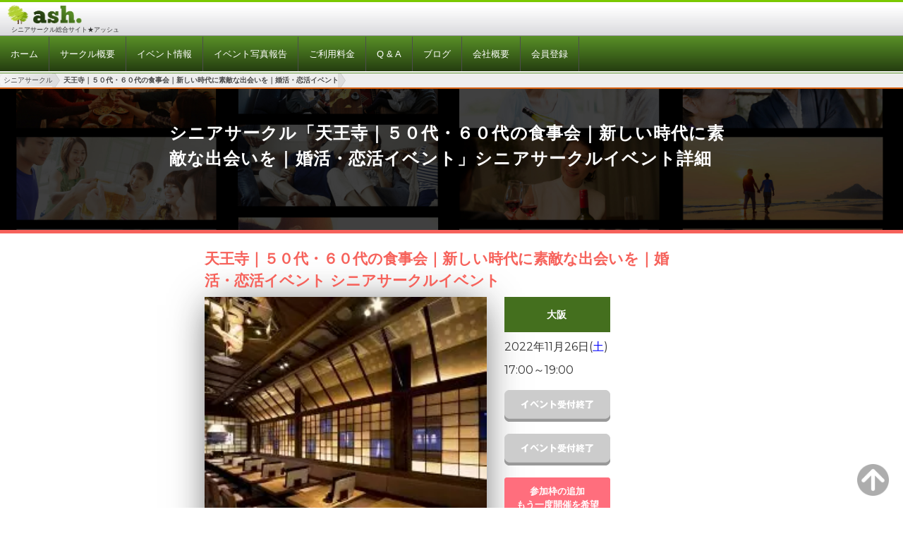

--- FILE ---
content_type: text/html; charset=UTF-8
request_url: https://senior.ya-7.com/event_info.php?EventNum=20606&ya7_domain_name=senior
body_size: 18818
content:
<!DOCTYPE html>
<html lang="ja" class="ui-mobile">

<head>
  <title>天王寺｜５０代・６０代の食事会｜新しい時代に素敵な出会いを｜婚活・恋活イベント | イベント詳細 | 2022年11月26日 - 社会人サークル 総合サイト</title>
  <meta name="description" content="婚活・恋活の社会人サークル！入会費・年会費等は無料です。年代別（２０代＆３０代＆４０代・５０代別）で飲み会・お料理教室合コン・バーベキュー・スローキャンプ・ゴルフ＆テニス合コン・農業体験・ランチ合コン・アウトドアを全国各地で開催中です。">
  <meta name="keywords" content="出会い,飲み会,社会人サークル">
  <meta name="apple-mobile-web-app-title" content="">
  <meta charset="utf-8">
<link rel="icon" href="https://senior.ya-7.com/images/fa1.png" type="image/png">
	<meta name="format-detection" content="telephone=no">
	<meta name="viewport" content="width=device-width, initial-scale=1.0, minimum-scale=1.0, maximum-scale=5.0, user-scalable=yes">
	<link rel="stylesheet" href="https://senior.ya-7.com/css/sm/top.css">
	<link rel="stylesheet" href="https://senior.ya-7.com/css/sm/tag.css">
	<link rel="stylesheet" href="https://senior.ya-7.com/css/sm/common.css?120731">
	<style type="text/css">
		<!--
		body {
			color: #333333;
			font-size: 16px;
			font-family: 'Noto Sans JP', sans-serif, YuGothic, "Yu Gothic", "Hiragino Kaku Gothic Pro", "Meiryo", sans-serif;
		}

		.pc_menu {
			display: none;
		}

		.tagSearch .btn {
			max-width: 130px;
		}

		#gmenu {
			display: none;
		}

		#senior_header {
			background: -moz-linear-gradient(bottom, #dadadd, #ffffff 80%) !important;
			background: -webkit-gradient(linear, left bottom, left top, from(#dadadd), color-stop(80%, #ffffff)) !important;
			/* height: 43px; */
			height: 50px;
			border-top: none !important;
			/* border-left: 1px solid #ffffff !important; */
			border-right: 1px solid #99999b !important;
			border-bottom: 1px solid #99999b !important;
			text-align: left;
		}

		#senior_header h1 {
			padding-left: 8px !important;
			/* height:50px !important; */
			height: 48px !important;
		}

		#senior_header .h1_text {
			font-size: 9px !important;
			line-height: 9px !important;
			text-align: left !important;
			font-weight: normal !important;
			padding: 0;
			padding-left: 8px;
		}

		#senior_header h1 a {
			width: 180px;
			margin: 0;
			padding: 0;
			text-align: left;
			overflow: hidden;
			display: block;
			height: 35px;
			text-decoration: none;
		}

		#senior_header h1 a:link {
			text-decoration: none;
		}

		#senior_header h1 a img {
			margin: 0;
			padding: 0;
		}

		#senior_header .btnMypage {
			height: 50px;
			padding: 0 8px;
			border-left: 1px dotted #b2b2b2;
			text-align: center;
			min-width: 44px;
		}

		#senior_header .btnMypage a {
			display: block;
			height: 50px;
			text-decoration: none;
			font-weight: normal !important;
		}

		#senior_header .btnMenu,
		#senior_header .btnMenuClose {
			height: 50px;
			padding: 0 8px;
			border-left: 1px dotted #b2b2b2;
			text-align: center;
			min-width: 44px;
		}

		#senior_header .on {
			float: right;
			display: none;
			/*background: url(/images/sm/header_btn_menu_on.gif) -1px 0 no-repeat;*/
			border-bottom: 1px solid #e7e7e9;
		}

		#senior_header .btnMypage span,
		#senior_header .btnMenu span,
		#senior_header .btnMenuClose span {
			display: block;
			line-height: 1;
			font-size: 8px;
			color: #333333;
			position: relative;
			top: 8px;
		}

		.ui-header .ui-title,
		.ui-footer .ui-title {
			min-height: 1.1em;
			text-align: center;
			font-size: 16px;
			display: block;
			margin: 0;
			padding: 0;
			text-overflow: ellipsis;
			overflow: hidden;
			white-space: nowrap;
			outline: 0 !important;
		}

		.ui-header .ui-btn-right,
		.ui-footer .ui-btn-right {
			right: 0;
		}

		.ui-header .ui-btn-left,
		.ui-header .ui-btn-right,
		.ui-footer .ui-btn-left,
		.ui-footer .ui-btn-right {
			position: absolute;
			top: 0;
		}

		.ui-btn-left,
		.ui-btn-right,
		.ui-btn-inline {
			display: inline-block;
		}

		.ui-body-c {
			color: #333333;
			-webkit-background-size: 43px auto;
			margin-top: 51px;
			font-size: 16px;
			font-family: 'Noto Sans JP', sans-serif, YuGothic, "Yu Gothic", "Hiragino Kaku Gothic Pro", "Meiryo", sans-serif;
		}

		.ui-content {
			border-width: 0;
			padding: 0 10px;
			margin: 10px;
		}

		.event_detail_btn {
			max-width: 100%;
			margin-top: 10px;
			/* border: 1px solid #FF9326; */
			/* background-color: #FF9326; */
			/* border: 1px solid #FF7A4D; */
			/* background-color: #FF7A4D; */
			border: 1px solid #E66600;
			background-color: #E66600;
			padding-top: 9px;
			padding-bottom: 9px;
			margin: 0 auto;
			text-align: center;
			clear: both;
			color: #FFF;
			font-size: 13px;
			font-family: 'Noto Sans JP', sans-serif, YuGothic, "Yu Gothic", "Hiragino Kaku Gothic Pro", "Meiryo", sans-serif;
			border-radius: 3px;
			/* box-shadow: 0 3px 0 #D96D00; */
			box-shadow: 0 3px 0 #AF5436;
			display: block;
			margin-top: 13px;
			margin-bottom: 20px;
		}

		.request_btn_block a,
		.request_btn_block a:visited,
		.request_btn_block a:hover {
			text-decoration: none;
			color: #FFF;
		}


		.request_btn_block a.ui-link,
		.request_btn_block .ui-link:visited,
		.request_btn_block .ui-link:hover {
			text-decoration: none;
			color: #FFF;
		}

		.request_btn {
			max-width: 100%;
			margin-top: 10px;
			border: 1px solid #FF6E7D;
			background-color: #FF6E7D;
			padding-top: 9px;
			padding-bottom: 9px;
			margin: 0 auto;
			text-align: center;
			clear: both;
			color: #FFF;
			font-size: 13px;
			font-family: 'Noto Sans JP', sans-serif, YuGothic, "Yu Gothic", "Hiragino Kaku Gothic Pro", "Meiryo", sans-serif;
			border-radius: 3px;
			box-shadow: 0 3px 0 #A0353B;
			display: block;
			margin-bottom: 20px;
		}

		.event_detail_btn div {
			margin-left: 10px;
			margin-right: 10px;
		}

		.request_btn div {
			margin-left: 10px;
			margin-right: 10px;
		}
		-->
	</style>
	<style>
		.ui-header-fixed,
		.ui-footer-fixed {
			position: static;
		}

		#senior_header {
			top: 0;
			width: 100%;
			position: fixed;
			z-index: 1000;

			transition: .3s cubic-bezier(.4, 0, .2, 1);
		}

		.head-animation {
			transform: translateY(-100%);
		}
	</style>
	<style>
		/* new menu */
		#gmenu {
			top: 50px;
			display: block;
			transform: translateX(100%);
			overflow-y: scroll;
			overflow-x: hidden;
			transition: 0.3s;
			margin-top: 1px;
		}

		.header-sp-menu__state-check {
			position: absolute;
			display: none;
		}

		.header-sp-menu__state-check:checked+.header-sp-menu-btn .header-sp-menu-btn__bar {
			background: #FF9C00;
		}


		.header-sp-drawer__wrapper {
			position: fixed;
			width: 100%;
			height: auto;
			max-height: calc(100% - 69px);
			top: 68px;
			right: 0;
			transform: translateX(100%);
			s overflow-y: scroll;
			overflow-x: hidden;
			transition: 0.3s;
			z-index: 70;
			background: #383838;

		}

		.header-sp-menu__state-check:checked~#gmenu {
			transform: translateX(0);
		}

		.header-sp-nav__link {
			display: block;
			width: 100%;
			color: #fff;
			text-decoration: none;
			position: relative;
		}

		.header-sp-nav__txt {
			color: #fff;
			font-weight: 500;
		}

		.header-sp-nav__container--container1 .header-sp-nav__link {
			padding: 13px 0 14px 0;
			background: url("https://senior.ya-7.com/images/white-right-arrow-transparent.png") no-repeat right 10px top 14px/14px auto;
			font-size: 14px;
		}

		.header-sp-nav__container {
			opacity: 0;
			transition: opacity 1s ease;
		}

		.header-sp-menu__state-check:checked~#gmenu .header-sp-nav__container {
			opacity: 1;
		}

		.header-sp-menu__cover {
			position: fixed;
			display: none;
			width: 100%;
			height: calc(100vh - 50px);
			top: 51px;
			left: 0;
			bottom: 0;
			right: 0;
		}

		.header-sp-nav__list {
			padding: 0 0 2px 15px;
			border-top: 1px solid #4d4d4d;
			border-bottom: 1px solid #1a1a1a;
		}


		.header-sp-menu-btn {
			position: absolute;
			top: 0;
			right: 0;
			width: 60px;
			height: 50px;
			margin-top: 0;
			margin-bottom: 0;
			z-index: 1000;
		}

		.header-sp-menu-btn__label {
			display: block;
			width: 100%;
			height: 100%;
			cursor: pointer;
		}

		.header-sp-menu-btn__bar {
			position: relative;
			background: #36C5D6;
			width: 28px;
			height: 4px;
			display: block;
			margin: 0 auto;
			transition: 0.3s;
		}

		.header-sp-menu__state-check:checked+.header-sp-menu-btn .header-sp-menu-btn__bar {
			background: #FF9C00;
		}

		.header-sp-menu-btn__txt {
			position: absolute;
			bottom: 10px;
			left: 16px;
			cursor: pointer;
			color: #36C5D6;
			font-family: Meiryo UI, Meiryo, Osaka;
			font-size: 10px;
			font-weight: 800;
			letter-spacing: 0.05em;
			-webkit-transform: scale(0.9);
			-moz-transform: scale(0.9);
			-ms-transform: scale(0.9);
			-o-transform: scale(0.9);
			transform: scale(0.9);
		}


		.btnMenu {
			float: none;
			position: absolute;
			right: 0;
			top: 0;
			display: block;
		}

		.btnMypage {
			float: none;
			position: absolute;
			right: 60px;
			top: 0;
		}

		.btnMenuClose {
			display: none;
		}

		.header-sp-menu__state-check:checked~.btnMenu {
			display: none;
		}

		.header-sp-menu__state-check:checked~.btnMenuClose {
			display: block;
			position: absolute;
			right: 0;
			top: 0;
		}

		.header-sp-menu__state-check:checked~.ui-page {
			background: url(/images/sm/bg.png) repeat;
			-webkit-background-size: 43px auto;
		}

		.header-sp-menu__state-check:checked .header-sp-menu__cover {
			position: fixed;
			display: none;
			width: 100%;
			height: calc(100vh - 64px);
			top: 51px;
			left: 0;
			bottom: 0;
			right: 0;
		}

		.header-sp-menu__state-check:checked~.header-sp-menu__cover {
			display: block;
			z-index: 65;
			background: url(/images/sm/bg.png) repeat;
			-webkit-background-size: 50px auto;
		}

		/* pc */
		@media screen and (min-width: 790px) {

			.pc_menu {
				/* border-top: 1px solid #4d4d4d; */
				/* background-color: #444444; */
				color: #fff;
				display: block;
				font-size: 13px;

				background-color: #446F1E;
				background: url([data-uri]??iIGhlaWdodD0iMSIgZmlsbD0idXJsKCNncmFkLXVjZ2ctZ2VuZXJhdGVkKSIgLz4KPC9zdmc+);
				background: -moz-linear-gradient(top, #588F27 0%, #65a71f 47%, #253D10 100%);
				background: -webkit-gradient(linear, left top, left bottom, color-stop(0%, #588F27), color-stop(47%, #65a71f), color-stop(100%, #253D10));
				background: -webkit-linear-gradient(top, #588F27 0%, #40691C 47%, #253D10 100%);
				background: -o-linear-gradient(top, #588F27 0%, #40691C 47%, #253D10 100%);
				background: -ms-linear-gradient(top, #588F27 0%, #40691C 47%, #253D10 100%);
				background: linear-gradient(to bottom, #588F27 0%, #40691C 47%, #253D10 100%);
				filter: progid:DXImageTransform.Microsoft.gradient(startColorstr='#588F27', endColorstr='#253D10', GradientType=0);
				filter: progid:DXImageTransform.Microsoft.gradient(startColorstr='#ffe659', endColorstr='#ffb82b', GradientType=0);
				border-top: solid #588F27 1px;
			}

			.pc_menu ul {
				display: block;
				margin: 0;
				padding: 0;
			}

			.pc_menu li {
				/* border-left: 1px solid #1a1a1a; */
				border-right: 1px solid #4d4d4d;
				float: left;
				display: block;
				padding: 15px;

			}

			.pc_menu li a {
				text-decoration: none;
				color: #fff;
			}

			.pc_menu ul:after {
				display: block;
				clear: both;
				height: 0px;
				visibility: hidden;
				content: ".";
			}

			.ui-body-c {
				margin-top: 103px;
			}

			.btnMypage {
				display: none;
			}

			.btnMenu {
				display: none;
			}

			.header-sp-menu-btn {
				display: none;
			}

			.header-sp-menu__state-check:checked~#gmenu {
				display: none;
			}

			.header-sp-menu__cover {
				display: none;
			}

			.header-sp-menu__state-check:checked~.header-sp-menu__cover display: none;
		}

		.header-sp-menu__state-check:checked~.btnMenuClose {
			display: none;
		}
		}


		/* tablet  */
		@media only screen and (min-width: 641px) and (max-width: 789px) {

			.header-sp-menu__state-check:checked~.btnMenuClose {
				display: block;
			}

		}


		/* smartPhone */
		@media screen and (max-width: 640px) {

			.header-sp-menu__state-check:checked~.btnMenuClose {
				display: block;
			}

		}
	</style>
	<script type="text/javascript">
		(function() {
			const target = document.getElementById("senior_header"),
				height = 56;
			let offset = 0,
				lastPosition = 0,
				ticking = false;

			function onScroll() {
				if (lastPosition > height) {
					if (lastPosition > offset) {

						document.getElementById("senior_header").classList.add('head-animation');
					} else {
						document.getElementById("senior_header").classList.remove('head-animation');
					}
					offset = lastPosition;

					// console.log("offset: %o", offset);
				}
			}

			window.addEventListener('scroll', function(e) {
				// lastPosition = window.scrollY;
				lastPosition = window.pageYOffset;
				if (!ticking) {
					window.requestAnimationFrame(function() {
						onScroll(lastPosition);
						ticking = false;
					});
					ticking = true;
				}
			});
		})();
	</script>  <script type="text/javascript">
    url = 'https://fonts.googleapis.com/css?family=Montserrat'
    xhr = new XMLHttpRequest()
    xhr.open('GET', url)
    xhr.onreadystatechange = function() {
      if (xhr.readyState !== 4 || xhr.status !== 200) return
      var style
      style = document.createElement('style')
      style.innerHTML = xhr.responseText.replace(/}/g, 'font-display: swap; }')
      document.head.appendChild(style)
    }
    xhr.send()
  </script>
  <style>
    a {
      text-decoration: underline;
      color: #C95407;
    }

    body {
      font-size: 16px;
      font-family: 'Noto Sans JP', sans-serif, YuGothic, "Yu Gothic", "Hiragino Kaku Gothic Pro", "Meiryo", sans-serif;
    }

    #area_btn_list ul {
      margin: 0 10px;
      padding: 0;
      list-style-type: none;
    }

    #area_btn_list ul:after {
      content: '';
      display: block;
      clear: both;
    }

    #area_btn_list li {
      margin: 0;
      padding: 0;
      float: left;
    }

    .area_link_btn {
      position: relative;
      display: inline-block;
      padding: 0.25em 0.5em;
      text-decoration: none;
      color: #FFF;
      background: #fd9535;
      border-radius: 4px;
      box-shadow: inset 0 2px 0 rgba(255, 255, 255, 0.2), inset 0 -2px 0 rgba(0, 0, 0, 0.05);
      font-weight: bold;
      border: solid 2px #d27d00;
    }

    div#area_btn_list a.area_link_btn {
      position: relative;
      display: inline-block;
      padding: 0.25em 0.5em;
      text-decoration: none;
      color: #FFF;
      background: #fd9535;
      border-radius: 4px;
      box-shadow: inset 0 2px 0 rgba(255, 255, 255, 0.2), inset 0 -2px 0 rgba(0, 0, 0, 0.05);
      font-weight: bold;
      border: solid 2px #d27d00;
      margin: 8px;
    }

    div#area_btn_list a.area_link_btn:active,
    div#event a.area_link_btn:hover {
      box-shadow: 0 0 2px rgba(0, 0, 0, 0.30);
    }

    div#area_btn_list ul li a.ui-link {
      color: #FFF;
    }

    div#area_btn_list ul li a.ui-link:visited {
      color: #FFF;
    }

    ._bg_lightpink {
      padding: 5px 5px 5px 8px;
    }


    .header-img {
      text-align: center;
      background: url(/images/grey-border-bg-web.jpg) repeat center top;
      ;
      background-color: #444;
    }

    #age_top_image {
      width: 100%;
      height: auto;
      max-width: 765px;
      text-align: center;
      vertical-align: middle;
    }

    .area_big_images {
      width: 100%;
      height: auto;
      max-width: 765px;
      text-align: center;
      vertical-align: middle;
    }


    #breadcrumbs-block {
      border-bottom: 2px solid #d66011;
    }

    #breadcrumbs {
      background: #eee;
      overflow: hidden;
      width: 100%;
      height: 20px;
      line-height: 20px;
    }

    #breadcrumbs li:first-child a {
      padding-left: 5px;
      border-radius: 5px 0 0 5px;
    }

    #breadcrumbs ul {
      display: table;
      margin-top: 0;
      margin-bottom: 0;
    }

    #breadcrumbs li {
      display: table-cell;
      white-space: nowrap;
      font-size: 10px;
      list-style-type: none;
    }

    #breadcrumbs a::after,
    #breadcrumbs a::before {
      content: "";
      position: absolute;
      top: 50%;
      margin-top: -1.5em;
      border-top: 1.5em solid transparent;
      border-bottom: 1.5em solid transparent;
      border-left: 1em solid;
      right: -1em;
      padding-left: 1px;
    }

    #breadcrumbs a {
      text-decoration: none;
      color: #444;
      position: relative;
      text-shadow: 0 1px 0 rgb(255 255 255 / 50%);
      background-color: #ddd;
      background-image: linear-gradient(to right, #f5f5f5, #ddd);
      padding-left: 15px;
      padding-bottom: 3px;
      padding-top: 3px;
    }

    #breadcrumbs a::before {
      border-left-color: #ccc;
      right: -1.1em;
      z-index: 1;
    }

    #breadcrumbs a::after {
      z-index: 2;
      border-left-color: #ddd;
    }

    #breadcrumbs .current,
    #breadcrumbs .current:hover {
      font-weight: bold;
      background: none;
    }


    .h2_title {
      color: #fff;
      padding: 16px;
      margin-top: 0px;
      margin-bottom: 15px;
      background-color: #446F1E;
      font-size: 16px;
    }

    #head_title {
      padding: 0;
    }

    .review_title {
      color: #CE1941;
      font-weight: bold;
    }

    .block_content {
      margin: 0px 30px;
      overflow: hidden;
      font-size: 16px;
      color: #717171;
      letter-spacing: 1px;
      line-height: 1.625;
    }

    .event_reserve_btn {
      margin: 5px 20px 30px;
      text-align: center;
    }

    .banner_register {
      margin: 15px 20px 60px;
      text-align: center;
    }

    .event_list_item_title {
      background-color: #514698;
      padding: 4px 5px;
      color: #FFFFFF;
      font-weight: normal !important;
      text-shadow: none;
      text-align: center;
      border-radius: 4px;
      -moz-border-radius: 4px;
      -webkit-border-radius: 4px;
      -o-border-radius: 4px;
      -ms-border-radius: 4px;
    }

    .yellow_bg {
      background: url(/images/yellow-border-bg.png);
      overflow: hidden;
    }

    .yellow_bg_in {
      padding: 25px;
      overflow: hidden;
      margin: 25px 25px 50px 25px;
      background: #fff;
      border-radius: 5px;
      color: #717171;
      letter-spacing: 1px;
      line-height: 1.625;
    }

    .event_example_item {
      color: #F0660B;
      padding-top: 11px;
      font-weight: bold;
    }

    .review_name {
      color: #F0660B;
      padding-bottom: 11px;
      font-weight: bold;
    }

    .textv {
      vertical-align: middle;
    }

    .f13 {
      font-size: 13px;
    }

    /* event list block */
    .btn.btnGrey,
    .btnS.btnGrey {
      background: #C95407;
      border: medium none #FFF;
    }

    .listArea ul a {
      background-image: none;
      border: medium none #fff;
    }

    .listArea ul li {
      border-bottom: medium none #fff;
      list-style-type: none;
    }

    .entry {
      border-top: #446F1E 7px solid;
      padding: 5px 10px;

    }

    .entry a {
      display: block;
      padding: 10px 0px 0px 10px;
      background-color: #FFFFFF;
      color: #535254;
      text-decoration: none;
    }

    .event_list_title {
      font-size: 16px;
      font-weight: bold;
      color: #446F1E;
      text-decoration: underline;
      padding-bottom: 8px;
      padding-top: 0px;
      padding-right: 8px;
    }

    .entry_foot_link_block {
      margin-bottom: 50px;
    }

    .listArea ul a.event_detail_btn {
      max-width: 100%;
      margin-top: 10px;
      border: 1px solid #D77838;
      background-color: #D77838;
      padding-top: 9px;
      padding-bottom: 9px;
      margin: 0 auto;
      text-align: center;
      clear: both;
      color: #FFF;
      font-size: 13px;
      font-family: 'Noto Sans JP', sans-serif, YuGothic, "Yu Gothic", "Hiragino Kaku Gothic Pro", "Meiryo", sans-serif;
      border-radius: 3px;
      box-shadow: 0 3px 0 #A85E30;
      display: block;
      margin-top: 13px;
      margin-bottom: 20px;
      text-decoration: none;
    }

    .listArea ul a.request_btn {
      max-width: 100%;
      margin-top: 10px;
      border: 1px solid #CE1941;
      background-color: #CE1941;
      padding-top: 9px;
      padding-bottom: 9px;
      margin: 0 auto;
      text-align: center;
      clear: both;
      color: #FFF;
      font-size: 13px;
      font-family: 'Noto Sans JP', sans-serif, YuGothic, "Yu Gothic", "Hiragino Kaku Gothic Pro", "Meiryo", sans-serif;
      border-radius: 3px;
      box-shadow: 0 3px 0 #9C1735;
      display: block;
      margin-bottom: 20px;
      text-decoration: none;
    }

    .count_area_last {
      background-color: #f13d63;
      padding: 1px 5px;
      color: #FFFFFF;
      font-weight: normal !important;
      text-shadow: none;
      text-align: center;
      font-size: 12px;
      border-radius: 4px;
      -moz-border-radius: 4px;
      -webkit-border-radius: 4px;
      -o-border-radius: 4px;
      -ms-border-radius: 4px;
    }

    .count_area_close {
      background-color: #999999;
      padding: 1px 5px;
      color: #FFFFFF;
      font-weight: normal !important;
      text-shadow: none;
      text-align: center;
      font-size: 12px;
      border-radius: 4px;
      -moz-border-radius: 4px;
      -webkit-border-radius: 4px;
      -o-border-radius: 4px;
      -ms-border-radius: 4px;
    }

    .count_area_ok {
      /* background-color: #427daf; */
      background-color: #F8B600;
      padding: 1px 5px;
      color: #FFFFFF;
      font-weight: normal !important;
      text-shadow: none;
      text-align: center;
      font-size: 12px;
      border-radius: 4px;
      -moz-border-radius: 4px;
      -webkit-border-radius: 4px;
      -o-border-radius: 4px;
      -ms-border-radius: 4px;
    }

    .time {
      font-family: 'Montserrat', sans-serif;
      -webkit-font-smoothing: antialiased;
    }
  </style>
      <!-- Google tag (gtag.js) -->
    <script async src="https://www.googletagmanager.com/gtag/js?id=G-DM2TMZD3HV"></script>
    <script>
      window.dataLayer = window.dataLayer || [];

      function gtag() {
        dataLayer.push(arguments);
      }
      gtag('js', new Date());

      gtag('config', 'G-DM2TMZD3HV');
    </script>
  </head>

<body class="ui-mobile-viewport ui-overlay-c">
  <div data-role="page" data-url="/" tabindex="0" class="ui-page ui-body-c ui-page-active" style="min-height: 640px;">

    <div id ="senior_header" data-role="header" data-backbtn="false" data-tap-toggle="false" class="ui-#senior_header ui-bar-a" role="banner" data-position="fixed" >
	<div style="background-color:#7bc901;line-height:3px;height:3px;">&nbsp;</div>
	<h1 class="ui-title" role="heading" aria-level="1">
	<a href="https://senior.ya-7.com/" class="ui-link"><picture><source srcset="https://senior.ya-7.com/image/site-log-sm-web.webp" type="image/webp"><img src="https://senior.ya-7.com/image/site-log-sm-web.png"  alt="シニアサークル アッシュ" width="276" height="85" style="width: auto; height: 35px;" ></picture></a>
	<div class="h1_text">シニアサークル総合サイト★アッシュ</div>
	</h1>


	<input type="checkbox" id="toggle-menu2" class="header-sp-menu__state-check">
	<p class="header-sp-menu-btn">
            <label for="toggle-menu2" class="header-sp-menu-btn__label"></label>
	</p>
	<p class="btnMenu"><span><picture><source srcset="https://senior.ya-7.com/image/icon/menu_color.webp" type="image/webp"><img src="https://senior.ya-7.com/image/icon/menu_color.png"  alt="メニュー" width="64" height="64" style="width: auto; height: 30px;" ></picture>
	<br><span id="btnMypage__txt"></span>メニュー</span></p>
	<p class="btnMenuClose" alt="閉じる"><span><picture><source srcset="https://senior.ya-7.com/image/icon/menu_color.webp" type="image/webp"><img src="https://senior.ya-7.com/image/icon/menu_color.png"  alt="メニュー" width="64" height="64" style="width: auto; height: 30px;" ></picture>
	<br><span id="btnMypage__txt"></span>閉じる</span></p>
	<p class="btnMypage"><a href="https://senior.ya-7.com/" class="ui-link"><span><picture><source srcset="https://senior.ya-7.com/image/icon/home_color.webp" type="image/webp"><img src="https://senior.ya-7.com/image/icon/home_color.png"  alt="メニュー" width="64" height="64" style="width: auto; height: 30px;" ></picture><br>トップ</span></a></p>
	<div id="gmenu">
		<div class="ui-grid-a">
				<div class="_link_bar">
						<a href="https://senior.ya-7.com/outline.php" >サークル概要</a>
				</div>
				<div class="_link_bar">
						<a href="https://senior.ya-7.com/event/" >イベント情報検索</a>
				</div>
				<div class="_link_bar">
						<a href="https://senior.ya-7.com/album/">イベント写真報告</a>
				</div>
				<div class="_link_bar">
						<a href="https://senior.ya-7.com/cost.php" >ご利用料金</a>
				</div>
				<div class="_link_bar">
						<a href="https://senior.ya-7.com/faq.php" >Ｑ＆Ａ</a>
				</div>
				<div class="_link_bar">
						<a href="https://senior.ya-7.com/blog/" rel="noopener" target="_blank">ブログ</a>
				</div>
				<div class="_link_bar">
						<a href="https://senior.ya-7.com/aboutus.php" >会社概要</a>
				</div>
				<div class="_link_bar">
						<a href="https://www.ya-7.com/data/" target="_blank" rel="external noopener">会員登録</a>
				</div>
				<div class="_link_bar">
						<a href="https://www.ya-7.com/cancelmail/" rel="external noopener" target="_blank">イベントのキャンセル</a>
				</div>
				<div class="_link_bar">
						<a href="https://www.ya-7.com/s/support.php" rel="external noopener" target="_blank">お問い合わせ</a>
				</div>

		</div>
	</div>
	<label class="header-sp-menu__cover" for="toggle-menu2"></label>


	<div class="pc_menu">
			<ul>
				<li><a href="https://senior.ya-7.com/"><span>ホーム</span></a></li>
				<li><a href="https://senior.ya-7.com/outline.php" ><span>サークル概要</span></a></li>
				<li><a href="https://senior.ya-7.com/#event" ><span>イベント情報</span></a></li>
				<li><a href="https://senior.ya-7.com/album/" ><span>イベント写真報告</span></a></li>
				<li><a href="https://senior.ya-7.com/cost.php" ><span>ご利用料金</span></a></li>
				<li><a href="https://senior.ya-7.com/faq.php" ><span>Q &amp; A</span></a></li>
				<li><a href="https://senior.ya-7.com/blog/" target="_blank" rel="noopener"><span>ブログ</span></a></li>
				<li><a href="https://senior.ya-7.com/aboutus.php" ><span>会社概要</span></a></li>
				<li><a href="https://www.ya-7.com/data/" rel="external" ><span>会員登録</span></a></li>
			</ul>
	</div><!-- end pc_menu -->
</div>

    <style type="text/css">
  body,
  .request_btn {
    font-family: 'Noto Sans JP', sans-serif, "游ゴシック体", YuGothic, "游ゴシック", "Yu Gothic", "ヒラギノ角ゴ Pro W3", "Hiragino Kaku Gothic Pro", "メイリオ", sans-serif;
  }

  .single_list_in {
    display: -webkit-box;
    margin: 0;
  }

  .single_list_in dt {
    padding: 5px 10px 5px 0;
    /* min-width:66px; */
    min-width: 75px;
    text-shadow: 1px 1px 0 #fff;
  }

  .w40per {
    width: 40%;
  }

  .w20per {
    width: 20%;
  }

  .w30per {
    width: 30%;
  }


  .w20 {
    width: 50px;
  }


  .single_list_in dt {}

  .single_list_in dd {
    padding: 5px 10px;
    width: 63%;
  }

  .blue_name {
    color: #0090FF;
  }

  .pl30 {
    padding-left: 30px !important;
  }

  .pt3 {
    padding-top: 3px !important;
  }

  .man_icon {
    background: url(/images/sm/boy_32.png) no-repeat left top;
    -webkit-background-size: 20px 20px;
    background-size: 20px 20px;
    height: 20px;
  }

  .count_area_close {
    background-color: #999999;
    padding: 1px 5px;
    color: #FFFFFF;
    font-weight: normal !important;
    text-shadow: none;
    text-align: center;
    font-size: 12px;
    border-radius: 4px;
    -moz-border-radius: 4px;
    -webkit-border-radius: 4px;
    -o-border-radius: 4px;
    -ms-border-radius: 4px;
  }

  .count_area_last {
    background-color: #f13d63;
    padding: 1px 5px;
    color: #FFFFFF;
    font-weight: normal !important;
    text-shadow: none;
    text-align: center;
    font-size: 12px;
    border-radius: 4px;
    -moz-border-radius: 4px;
    -webkit-border-radius: 4px;
    -o-border-radius: 4px;
    -ms-border-radius: 4px;
  }

  .count_area_ok {
    /* background-color: #427daf; */
    background-color: #F8B600;
    padding: 1px 5px;
    color: #FFFFFF;
    font-weight: normal !important;
    text-shadow: none;
    text-align: center;
    font-size: 12px;
    border-radius: 4px;
    -moz-border-radius: 4px;
    -webkit-border-radius: 4px;
    -o-border-radius: 4px;
    -ms-border-radius: 4px;
  }


  .mt05 {
    margin-top: 5px !important;
  }

  .box_entry_list dd {
    display: block;
    -webkit-margin-start: 40px;
  }

  .mt10 {
    margin-top: 10px !important;
  }

  .pink_name {
    color: #FF0084;
  }

  .woman_icon {
    background: url(/images/sm/girl_32.png) no-repeat left top;
    -webkit-background-size: 20px 20px;
    background-size: 20px 20px;
    height: 20px;
  }


  .h2_title {
    color: #fff;
    padding: 16px;
    margin-top: 0px;
    margin-bottom: 15px;
    background-color: #446F1E;
    font-size: 16px;
  }

  .example_responsive_1 {
    max-width: 320px;
    width: 100% !important;
  }

  #adunit {
    max-width: 320px;
    width: 100% !important;
  }

  @media(min-width: 330px) {
    .example_responsive_1 {
      max-width: 330px;
      width: 100% !important;
    }

    #adunit {
      max-width: 330px;
      width: 100% !important;
    }
  }

  @media(min-width: 340px) {
    .example_responsive_1 {
      max-width: 340px;
      width: 100% !important;
    }

    #adunit {
      max-width: 340px;
      width: 100% !important;
    }
  }

  @media(min-width: 350px) {
    .example_responsive_1 {
      max-width: 350px;
      width: 100% !important;
    }

    #adunit {
      max-width: 350px;
      width: 100% !important;
    }
  }

  @media(min-width: 360px) {
    .example_responsive_1 {
      max-width: 360px;
      width: 100% !important;
    }

    #adunit {
      max-width: 360px;
      width: 100% !important;
    }
  }

  @media(min-width: 370px) {
    .example_responsive_1 {
      max-width: 370px;
      width: 100% !important;
    }

    #adunit {
      max-width: 370px;
      width: 100% !important;
    }
  }

  @media(min-width: 380px) {
    .example_responsive_1 {
      max-width: 380px;
      width: 100% !important;
    }

    #adunit {
      max-width: 380px;
      width: 100% !important;
    }
  }

  @media(min-width: 390px) {
    .example_responsive_1 {
      max-width: 390px;
      width: 100% !important;
    }

    #adunit {
      max-width: 390px;
      width: 100% !important;
    }
  }

  @media(min-width: 400px) {
    .example_responsive_1 {
      max-width: 400px;
      width: 100% !important;
    }

    #adunit {
      max-width: 400px;
      width: 100% !important;
    }
  }

  @media(min-width: 450px) {
    .example_responsive_1 {
      max-width: 450px;
      width: 100% !important;
    }

    #adunit {
      max-width: 450px;
      width: 100% !important;
    }
  }

  @media(min-width: 500px) {
    .example_responsive_1 {
      max-width: 500px;
      width: 100% !important;
    }

    #adunit {
      max-width: 500px;
      width: 100% !important;
    }
  }

  @media(min-width: 550px) {
    .example_responsive_1 {
      max-width: 550px;
      width: 100% !important;
    }

    #adunit {
      max-width: 550px;
      width: 100% !important;
    }
  }

  @media(min-width: 600px) {
    .example_responsive_1 {
      max-width: 600px;
      width: 100% !important;
    }

    #adunit {
      width: 600px;
      max-width: 100% !important;
    }
  }

  @media(min-width: 650px) {
    .example_responsive_1 {
      max-width: 650px;
      width: 100% !important;
    }

    #adunit {
      width: 650px;
      max-width: 100% !important;
    }
  }

  @media(min-width: 700px) {
    .example_responsive_1 {
      max-width: 700px;
      width: 100% !important;
    }

    #adunit {
      width: 700px;
      max-width: 100% !important;
    }
  }

  @media(min-width: 750px) {
    .example_responsive_1 {
      max-width: 750px;
      width: 100% !important;
    }

    #adunit {
      width: 750px;
      max-width: 100% !important;
    }
  }

  @media(min-width: 800px) {
    .example_responsive_1 {
      max-width: 800px;
      width: 100% !important;
    }

    #adunit {
      width: 800px;
      max-width: 100% !important;
    }
  }

  @media(min-width: 850px) {
    .example_responsive_1 {
      max-width: 850px;
      width: 100% !important;
    }

    #adunit {
      width: 850px;
      max-width: 100% !important;
    }
  }

  @media(min-width: 900px) {
    .example_responsive_1 {
      max-width: 900px;
      width: 100% !important;
    }

    #adunit {
      width: 900px;
      max-width: 100% !important;
    }
  }

  @media(min-width:950px) {
    .example_responsive_1 {
      max-width: 950px;
      width: 100% !important;
    }

    #adunit {
      width: 950px;
      max-width: 100% !important;
    }
  }

  @media(min-width: 1000px) {
    .example_responsive_1 {
      max-width: 1000px;
      width: 100% !important;
    }

    #adunit {
      width: 1000px;
      max-width: 100% !important;
    }
  }

  @media(min-width: 1050px) {
    .example_responsive_1 {
      max-width: 1050px;
      width: 100% !important;
    }

    #adunit {
      width: 1050px;
      max-width: 100% !important;
    }
  }

  @media(min-width: 1100px) {
    .example_responsive_1 {
      max-width: 1100px;
      width: 100% !important;
    }

    #adunit {
      width: 1100px;
      max-width: 100% !important;
    }
  }

  @media(min-width: 1150px) {
    .example_responsive_1 {
      max-width: 1150px;
      width: 100% !important;
    }

    #adunit {
      width: 1150px;
      max-width: 100% !important;
    }
  }

  @media(min-width: 1200px) {
    .example_responsive_1 {
      max-width: 1200px;
      width: 100% !important;
    }

    #adunit {
      width: 1200px;
      max-width: 100% !important;
    }
  }

  .block_5 {
    font-family: "Montserrat", "游ゴシック", YuGothic, "ヒラギノ角ゴ ProN W3", "Hiragino Kaku Gothic ProN", "メイリオ", Meiryo, sans-serif;
  }

  .block_content {
    margin: auto;
    max-width: 850px;
    width: 100%;
  }

  .block_content_inner_text {
    margin-left: auto;
    margin-right: auto;
  }

  .h2_round_block {
    background-color: #446F1E;
  }

  .h2_round_block_inner {
    max-width: 850px;
    width: 100%;
    margin: auto;
  }

  .h2_title {
    letter-spacing: 0.1em;
    margin: 10px auto 0;
    padding: 20px 0;
  }

  /* 画像スライダーのスタイル */
  .slider-container {
    position: relative;
    width: 100%;
    max-width: 500px;
    margin: 0 auto;
    display: flex;
    align-items: center;
    gap: 15px;
  }

  .main-image-wrapper {
    flex: 1;
    position: relative;
  }

  .main-thumbnail {
    width: 100%;
    height: auto;
    max-height: 400px;
    object-fit: cover;
    border-radius: 8px;
    box-shadow: 0 5px 50px -7px rgba(25, 25, 25, .7);
  }

  .slick-track {
    display: flex;
    gap: 8px;
    margin-top: 10px;
    overflow-x: auto;
    padding: 5px 0;
  }

  .slick-slide {
    flex: 0 0 auto;
    cursor: pointer;
    border-radius: 4px;
    overflow: hidden;
    border: 2px solid transparent;
    transition: border-color 0.3s ease;
  }

  .slick-slide.active {
    border-color: #f6625b;
  }

  .slick-slide img {
    width: 80px;
    height: 60px;
    object-fit: cover;
    display: block;
  }

  .slide-arrow {
    background: #fff;
    color: #999;
    border: none;
    width: 40px;
    height: 40px;
    border-radius: 50%;
    cursor: pointer;
    font-size: 18px;
    display: flex;
    align-items: center;
    justify-content: center;
    transition: background-color 0.3s ease;
    flex-shrink: 0;
  }

  .slide-arrow:hover {}

  .prev-arrow {
    order: 1;
  }

  .next-arrow {
    order: 3;
  }

  .prev-arrow:before {
    content: '';
    color: #999;
    margin: auto;
    position: absolute;
    top: 0;
    bottom: 0;
    right: 10px;
    width: 10px;
    height: 10px;
    border-top: 2px solid #707070;
    border-right: 2px solid #707070;
    transform: rotate(45deg);
  }

  .next-arrow:before {
    content: '';
    color: #999;
    margin: auto;
    position: absolute;
    top: 0;
    bottom: 0;
    left: 10px;
    width: 10px;
    height: 10px;
    border-top: 2px solid #707070;
    border-right: 2px solid #707070;
    transform: rotate(-135deg);
  }


  .main-image-wrapper {
    order: 2;
  }

  @media screen and (max-width: 640px) {
    .slider-container {
      gap: 10px;
    }

    .slick-slide img {
      width: 60px;
      height: 45px;
    }

    .slide-arrow {
      width: 35px;
      height: 35px;
      font-size: 16px;
    }
  }


  .head_title_dark_bg {
    background-color: #444444;
    background-image: url(https://www.ya-7.com/image/event-info-top-bg.jpg);
    width: 100%;
    height: 200px;
    background-size: cover;
    background-position: center;
    background-repeat: no-repeat;
    text-align: center;
    margin: 0 auto;
  }

  .head_title_dark_bg_text {
    font-size: 24px;
    letter-spacing: .045em;
    margin: auto;
    padding-top: 45px;
    font-weight: 700;
    color: #fff;
    width: 100%;
    max-width: 800px;
    text-align: left;
  }

  .event_detail_top {
    background: #FFFFFF;
    border-top: #f6625b 5px solid;
  }

  .event_detail_top_content {
    background: #fff;
    width: 100%;
    max-width: 700px;
    padding: 20px 23px 35px;
    margin: auto;
  }

  .event_detail_title {
    font-size: 21px;
    font-weight: bold;
    color: #f6625b;
    text-decoration: none;
    padding-bottom: 8px;
    padding-top: 0px;
    padding-right: 8px;
  }

  .event_detail_image_block {
    padding-bottom: 9px;
  }

  .event_detail_image_frame {
    float: left;
    text-align: center;
    padding-right: 25px;
  }

  .event_detail_image {
    box-shadow: 0 5px 50px -7px rgba(25, 25, 25, .7);
  }

  .event_detail_area {
    font-size: 14px;
    font-weight: bold;
    background-color: #446F1E;
    color: #FFFFFF;
    padding-left: 60px;
    height: 50px;
    line-height: 50px;
    max-width: 100px;
  }

  .event_detail_sub_area {
    font-size: 14px;
    font-weight: bold;
    background-color: #D77838;
    color: #FFFFFF;
    padding-left: 60px;
    height: 50px;
    line-height: 50px;
    max-width: 100px;
  }

  .event_detail_date {
    padding-top: 9px;
    padding-bottom: 6px;
    font-size: 16px;
  }

  .event_detail_datetime {
    padding-top: 3px;
    padding-bottom: 6px;
    font-size: 16px;
  }

  .event_detail_gray_sub_title {
    font-size: 28px;
    font-weight: 700;
    color: #ddd;
    text-align: center;
    margin-bottom: 18px;
  }

  .offers_content {
    text-align: left;
    margin-top: 10px;
  }

  .event_detail_gray_bg_block {
    background-color: #f3f3f3;
    padding-top: 30px;
    padding-bottom: 80px;
  }

  .event_detail_gray_bg_inner_block {
    width: 100%;
    max-width: 700px;
    background-color: #FFFFFF;
    margin: auto;
  }

  .event_detail_gray_bg_inner_text_block {
    padding: 40px 30px;
    font-size: 14px;
    color: #181818;
    letter-spacing: .05em;
    line-height: 1.75;
  }

  .event_detail_gray_bg_inner_text_block>div>p {
    margin-top: 0;
    margin-bottom: 0;
  }

  .event_detail_nortice {
    color: red;
    margin-top: 8px;
    font-size: 15px;
  }

  .event_reserve_nortice {
    color: #dd532b;
    font-size: 14px;
    margin-top: 10px;
  }


  .yellow_bg_in {
    max-width: 650px;
    width: 80%;
    margin: 25px auto 35px;
    font-size: 15px;
  }




  .container {
    max-width: 1050px;
    width: 100%;
    margin: 10px auto;
    padding: 0;
    box-sizing: border-box;

  }

  .at-section__title {
    margin: 0 0 70px;
    color: #000;
    font-family: 'Roboto', sans-serif;
    font-size: 3.5rem;
    font-weight: 300;
    line-height: 2.625rem;
    text-align: center;
  }

  .at-grid {
    background: #FFF;
  }

  .at-grid a {
    text-decoration: none;
  }

  /* .at-column:before {
    content: "";
    display: block;
    padding-top: 100%;
} */

  ol,
  ul {
    list-style: none;
  }

  .at-column {
    z-index: 0;
    position: relative;
    background: #FFF;
    box-shadow: 0 0 0 1px #E2E9ED;
    padding: 15px;
    box-sizing: border-box;
    transition: box-shadow 0.2s ease, z-index 0s 0.2s ease, -webkit-transform 0.2s ease;
    transition: box-shadow 0.2s ease, transform 0.2s ease, z-index 0s 0.2s ease;
    transition: box-shadow 0.2s ease, transform 0.2s ease, z-index 0s 0.2s ease, -webkit-transform 0.2s ease;
    border-top: #f6625b 3px solid;

  }

  a.no_active_event {
    color: #717171;
  }


  /* pc */
  @media screen and (min-width: 790px) {

    .block_content {
      padding: 20px;
    }

    .container {
      -webkit-transform-origin: top center;
      transform-origin: top center;
      -webkit-transform: scale(0.8);
      transform: scale(0.8);
    }

    .at-grid {
      display: flex;
      flex-direction: row;
      flex-wrap: wrap;
    }

    .at-grid[data-column="3"] .at-column {
      width: 100%;
      max-width: 347px;
      flex-basis: 347px;
      height: 330px;
    }


    .at-column:hover {
      z-index: 1;
      box-shadow: 0 8px 50px rgba(0, 0, 0, 0.2);
      -webkit-transform: scale(1.05);
      transform: scale(1.05);
      transition: box-shadow 0.2s ease, z-index 0s 0s ease, -webkit-transform 0.2s ease;
      transition: box-shadow 0.2s ease, transform 0.2s ease, z-index 0s 0s ease;
      transition: box-shadow 0.2s ease, transform 0.2s ease, z-index 0s 0s ease, -webkit-transform 0.2s ease;
    }

    .event_detail_image {
      width: 400px;
      height: auto;
    }

  }

  /* tablet  */
  @media only screen and (min-width: 641px) and (max-width: 789px) {

    .event_detail_top_content {
      max-width: 600px;
    }

    .event_detail_image {
      width: 350px;
      height: auto;
    }

  }

  /* smartPhone */
  @media screen and (max-width: 640px) {

    .event_detail_top_content {
      max-width: 400px;
    }

    .event_detail_image {
      width: 130px;
      height: auto;
    }

    .event_detail_area {
      font-size: 14px;
      padding-left: 55px;
      height: 28px;
      line-height: 28px;
    }

    .event_detail_sub_area {
      font-size: 14px;
      padding-left: 55px;
      height: 28px;
      line-height: 28px;
    }

    .event_detail_date {
      font-size: 15px;
    }

    .event_detail_datetime {
      font-size: 15px;
    }

  }

  /* tablet and smartphone */
  @media only screen and (max-width: 789px) {

    .h2_title {
      padding: 20px;
    }

    .block_content {
      padding: 20px 0;
    }

    .block_content_inner_text {
      margin-left: 20px;
      margin-right: 20px;
      font-size: 15px;
    }

    .event_detail_gray_bg_inner_text_block {
      font-size: 15px;
    }

    .event_list_item_title {
      font-size: 14px;
    }

    .event_detail_nortice {
      margin-left: 20px;
      margin-right: 20px;
    }

    .event_detail_top_content {
      padding: 10px 0 0;
    }

    .head_title_dark_bg {
      height: 150px;
    }

    .head_title_dark_bg_text {
      font-size: 18px;
      padding-top: 45px;
      text-align: center;
    }

    .event_detail_image_block {
      margin-left: 20px;
    }

    .at-grid[data-column="3"] .at-column {
      width: 100%;
      max-width: 100%;
      flex-basis: 347px;
    }

    .event_detail_title {
      font-size: 17px;
      margin-left: 20px;
      margin-right: 20px;
    }

    .event_detail_image_frame {
      padding-right: 10px;
    }

  }

  .event_tags p {
    margin: 0 15px 0 0;
    text-rendering: optimizeLegibility;
    display: inline-block;
    margin-bottom: 4px;
    background: #efefef;
    border-radius: .25rem;
    overflow: hidden;
    height: 24px;
    padding: 0 4px;
    line-height: 20px;
  }

  .event_tags p span {
    font-size: 12px;
    color: #666;
  }

  /* レスポンシブ動画表示のスタイル */
  .movie-container {
    width: 100%;
    max-width: 600px;
    margin: 20px auto;
  }

  .movie-container iframe,
  .movie-container video {
    width: 100%;
    height: auto;
    aspect-ratio: 16 / 9;
    /* 通常の動画比率 */
    border-radius: 8px;
    box-shadow: 0 4px 12px rgba(0, 0, 0, 0.1);
  }

  /* YouTubeショート動画用 */
  .youtube_short {
    width: 70%;
    max-width: 400px;
    margin: 20px auto;
  }

  .youtube_short iframe {
    aspect-ratio: 9 / 16;
    /* ショート動画比率 */
    width: 100%;
    height: 100%;
    border-radius: 8px;
    box-shadow: 0 4px 12px rgba(0, 0, 0, 0.1);
  }

  .f-left_inner_three {
    float: left;
  }

  .event_detail_gray_bg_inner_text_block img {
    max-width: 100%;
    height: auto;
  }

  /* スマートフォン対応 */
  @media screen and (max-width: 640px) {
    .movie-container {
      max-width: 100%;
      margin: 15px auto;
    }

    .youtube_short {
      width: 90%;
      max-width: 300px;
    }

      }
</style>
<script src="https://www.google.com/jsapi"></script>
<script type="text/javascript">
  google.load("jquery", "1.5.0");
</script>
<script type="text/javascript">
  function request_event(my_event_no) {

    // alert(0);

    frmval2 = {};

    frmval2['my_ip'] = '18.218.201.163';
    frmval2['user_agent'] = 'Mozilla/5.0 (Macintosh; Intel Mac OS X 10_15_7) AppleWebKit/537.36 (KHTML, like Gecko) Chrome/131.0.0.0 Safari/537.36; ClaudeBot/1.0; +claudebot@anthropic.com)';
    frmval2['event_no'] = my_event_no;
    frmval2['mode'] = 'update_request';

    // alert(1);

    $.ajax({
      type: "POST",
      url: "https://senior.ya-7.com/get_json_update_requests.json",
      data: frmval2,
      dataType: "json",
      success: function(data) {

        // alert('success');
        console.log(data);

        my_request_flg = data['request_flg'];

        // if(my_request_flg == 1){

        alert('ありがとうございます。\nイベントのリクエストを受け付けました。');

        my_btn_id = '#request_btn_' + String(my_event_no);

        console.log(my_btn_id);

        $(my_btn_id).get(0).onclick = "";

        $(my_btn_id).css({
          "border": "#999999",
          "background-color": "#999999",
          "box-shadow": "0 3px 0 #999999"
        });
        // }

      },
      error: function(xhr, ajaxOptions, thrownError) {
        console.log(xhr.status);
        console.log(xhr.responseText);
        console.log(thrownError);
      }
    });
  }
</script>
<div id="head_title">
  <div id="breadcrumbs-block">
    <nav id="breadcrumbs">
      <ul itemscope itemtype="http://schema.org/BreadcrumbList">
        <li itemprop="itemListElement" itemscope
          itemtype="http://schema.org/ListItem"><a itemprop="item" href="https://senior.ya-7.com/"><span itemprop="name">シニアサークル</span></a>
          <meta itemprop="position" content="1" />
        </li>
                <li itemprop="itemListElement" itemscope
          itemtype="http://schema.org/ListItem">
          <a itemprop="item" href="https://senior.ya-7.com/event_info.php?EventNum=20606" class="current"><span itemprop="name">天王寺｜５０代・６０代の食事会｜新しい時代に素敵な出会いを｜婚活・恋活イベント</span></a>
          <meta itemprop="position" content="3" />
        </li>
      </ul>
    </nav>
  </div><!--end breadcrumbs-block-->
</div>
<div style="clear: both;"></div>
  <div class="head_title_dark_bg">
    <div class="head_title_dark_bg_text">シニアサークル「天王寺｜５０代・６０代の食事会｜新しい時代に素敵な出会いを｜婚活・恋活イベント」シニアサークルイベント詳細</div><!-- end head_title_dark_bg_text -->
  </div><!-- end head_title_dark_bg -->

  <article>

    <div class="block_5">
      <div class="event_detail_top">

        <div class="event_detail_top_content">
          <h1 class="event_detail_title">天王寺｜５０代・６０代の食事会｜新しい時代に素敵な出会いを｜婚活・恋活イベント シニアサークルイベント</h1>

          <div class="f-left txtwidth">

            <div class="f-left_inner_one event_detail_image_block">

              <div class="f-left_inner_two event_detail_image_frame">
                                      <picture>
                        <source srcset="https://www.ya-7.com/eventimage/1393565832_P018844689_238.webp" type="image/webp"><img src="https://www.ya-7.com/eventimage/1393565832_P018844689_238.jpg" class="event_detail_image" alt="天王寺｜５０代・６０代の食事会｜新しい時代に素敵な出会いを｜婚活・恋活イベント" loading="lazy" itemprop="image" width="238" height="238">
                      </picture>
                    


              </div><!--end f-left_inner_two-->

              <div class="f-left_inner_three top-right-block">

                <div class="event_detail_area" style="">大阪</div><!-- end event_detail_area -->
                <div class="event_detail_date" style=""><time class="time" datetime="2022-11-26">2022年11月26日(<font color="blue">土</font>)</time></div><!-- end event_detail_date -->
                <div class="event_detail_datetime" style=""><time class="time" datetime="2022-11-26"><span><span style="">17:00</span>&#xFF5E;<span>19:00</span></time></div><!-- end event_detail_datetime -->

                <div class="pc_block">
                  <div class="offers_content">
                                          <div style="color:red; margin-bottom: 10px;"><img src="https://www.ya-7.com/images/event-end-botton.png" alt="【イベント受付終了】" width="300" height="90" style="width: 150px; height: auto;" border="0" loading="lazy"></div>
                                        </div><!-- end offers_content -->
                  <div class="offers_content">
                                          <div style="margin-bottom: 10px;"><img src="https://www.ya-7.com/images/event-end-botton.png" alt="【イベント受付終了】" width="300" height="90" style="width: 150px; height: auto;" border="0" loading="lazy"></div>
                      
                                          <div class="request_btn_block">
                        <a class="request_btn" id="request_btn_20606" href="javascript:void(0)" onclick="JavaScript:request_event('20606')">
                          <div><b>参加枠の追加<br>もう一度開催を希望</b></div>
                        </a>
                      </div>
                    
                  </div><!-- end offers_content -->


                </div><!-- end pc_block -->


              </div><!--end f-left_inner_three-->
              <div style="clear:both;"></div>

            </div><!--end f-left_inner_one-->
          </div><!-- end f-left txtwidth -->
          <div style="clear: both;"></div>
                      <!--				<div class="event_detail_nortice" style="margin-bottom: 15px; ">※ [重要] 応募前に必ず<a href="https://www.ya-7.com/info_terms_of_service.php" target="_blank">利用規約</a>をご確認ください。</div>-->
          



          
          
          <div style="">
            <a href="https://senior.ya-7.com/" style="color:#FFFFFF;">
              <div style="background-color:#D77838; color:#FFFFFF; letter-spacing: 1px; padding: 8px; font-size:13px;-webkit-border-radius: 10px;-moz-border-radius: 10px;border-radius: 10px; ">トップページから最新のイベントをチェック出来ます★</div>
            </a>
          </div>

          
        </div><!-- end event_detail_top_content -->
      </div><!-- end event_detail_top -->
    </div><!-- end block_5 -->

    
    <div class="event_detail_gray_bg_block">

      <div class="event_detail_gray_sub_title">Event Information</div><!-- end event_detail_gray_sub_title -->

      <div class="event_detail_gray_bg_inner_block">

        <div class="event_detail_gray_bg_inner_text_block" style="">
          <div style="border-bottom: 1px solid #E2E2E2;
    padding-bottom: 25px;">
            <div>寒さが身にこたえますが婚活・恋活イベントに参加しませんか？</div>
            <br>
            大阪・天王寺で<br />
毎回人気の５０代・６０代の<br />
食事会を心落ち着く個室空間の<br />
お店で開催です☆<br />
<br />
十分な新型コロナ対策行っている<br />
安心安全なお店で<br />
落ち着いた雰囲気のお洒落な空間<br />
で開催です☆<br />
<br />
社会人サークルアッシュの飲み会を<br />
きっかけにして、新しい時代に<br />
一緒にいて本当に安らぐことができるような<br />
素敵な出会いをしてくださいね。<br />
<br />
二人の絆を深めていくことができれば、<br />
きっと幸せな時間が待っているはずです。<br />
<br />
もちろん、これからの人生楽しく<br />
一緒にいれる仲間もできるはずです。<br />
<br />
自然に幸せなに出逢える空間です。<br />
<br />
アッシュのパーティーや飲み会で<br />
優雅で幸せなを楽しんでくださいね♪<br />
<br />
毎回人気のイベントなので、<br />
すぐにお席がうまってしまうので、<br />
早めのご予約をオススメします。<br />
では、お待ちしていますね！<br />
<br />
席替え有りなので、いろいろな方と<br />
出逢いの輪が自然に増えていきます☆<br />
<br />
永く付き合えるステキな友人や恋人を<br />
作って下さいね。<br />
<br />
服装自由です。定員１２人（男女半々位で）<br />
ひとり参加＆友達参加、<br />
初参加でも、大丈夫！！<br />
　<br />
女性スタッフが進行、ポジティブな<br />
仲間づくりを応援します。<br />
<br />
大阪社会人サークルアッシュより<br />
            <div></div>
          </div>


          <div style="margin-top: 15px; margin-bottom: 10px;"><span class="event_list_item_title">お食事飲み物</span></div>

          <div style="border-bottom: 1px solid #E2E2E2;
    padding-bottom: 25px;">旬の食材を使用したこだわり和食料理・ビール&ワイン＆ソフトドリンク代飲み放題込み</div>


          <div style="margin-top: 15px; margin-bottom: 10px;"><span class="event_list_item_title">詳細場所</span></div>

          <div style="">１７時に、楽蔵うたげ 天王寺アポロビル店・大阪府大阪市阿倍野区阿倍野筋1-5-31 きんえいアポロビル B2F・お店050-5869-0239
</div>

        </div><!-- end event_detail_gray_bg_inner_text_block -->
      </div><!-- end event_detail_gray_bg_inner_block -->


      <div class="event_detail_gray_bg_inner_block" style="margin: 30px auto;">

        <div class="event_detail_gray_bg_inner_text_block">

          <div style="margin-bottom: 10px;"><span class="event_list_item_title">男性参加情報</span></div>

          <div style="border-bottom: 1px solid #E2E2E2;
    padding-bottom: 10px;">

            <img src="https://www.ya-7.com/image/sm/boy_32.png" alt="男性" width="32" height="32" class="textv" style="width:20px; height: auto;" loading="lazy">&nbsp;<span>男性&nbsp;50歳&#xFF5E;69歳</span>
                            <span class="count_area_close block mt05 mb07 f13">終了</span>
                            <span class="male_rate">7000</span><span>円</span><!--end price-->

              <div>
                2022年11月26日 17:00まで受付
              </div><!-- end validFrom -->

            
            <div class="offers_content">
                              <div style="color:red; margin-bottom: 10px;" content="https://senior.ya-7.com/Apply.php?EventNum=20606&Sex=Male&Process=Application&ya7_domain_name=senior"><img src="https://www.ya-7.com/images/event-end-botton.png" alt="【イベント受付終了】" width="300" height="90" style="width: 150px; height: auto;" border="0" loading="lazy"></div>
                            </div><!-- end offers_content -->


            

          </div><!-- end offers -->




          <div style="margin-top: 15px; margin-bottom: 10px;"><span class="event_list_item_title">女性参加情報</span></div>

          <div style="border-bottom: 1px solid #E2E2E2;
    padding-bottom: 25px;">

            <img src="https://www.ya-7.com/image/sm/girl_32.png" alt="女性" width="32" height="32" class="textv" style="width:20px; height: auto;" loading="lazy">&nbsp;<span>女性&nbsp;47歳&#xFF5E;68歳</span>
                            <span class="count_area_close block mt05 mb07 f13">終了</span>
                            <span class="female_rate">4000</span><span>円</span><!--end price-->

              <div>
                2022年11月26日 17:00まで受付
              </div><!-- end validFrom -->
                        <div class="offers_content" style="margin-bottom: 10px;">
                              <div style="" content="https://senior.ya-7.com/Apply.php?EventNum=20606&Sex=Female&Process=Application&ya7_domain_name=senior"><img src="https://www.ya-7.com/images/event-end-botton.png" alt="【イベント受付終了】" width="300" height="90" style="width: 150px; height: auto;" border="0" loading="lazy"></div>
                
            </div><!-- end offers_content -->



            


          </div><!-- end offers -->


          <div style="margin-top: 15px; ">
            <a href="https://senior.ya-7.com/" style="color:#FFFFFF;">
              <div style="background-color:#D77838; color:#FFFFFF; letter-spacing: 1px; padding: 8px; font-size:13px;-webkit-border-radius: 10px;-moz-border-radius: 10px;border-radius: 10px; ">トップページから最新のイベントをチェック出来ます★</div>
            </a>
          </div>

          <div style="margin-top: 15px; ">
            <a href="https://process.ya-7.com/user/login_introduce.php#step11" target="_blank" style="color:#FFFFFF;" rel="noopener">
              <div style="background-color:#FA82B2; color:#FFFFFF; letter-spacing: 1px; padding: 8px; font-size:13px;-webkit-border-radius: 10px;-moz-border-radius: 10px;border-radius: 10px; ">イベントに参加すると、200ポイントゲット！500ポイントから使えます！詳しくはこちら</div>
            </a>
          </div>

          <div class="event_reserve_nortice">予約をされた後、キャンセルされる場合はイベント開催日を含まない5日前までにキャンセルの申し出が必要となります。<br>
            開催日の4日前よりキャンセル料金が全額発生いたします。
          </div>

        </div><!-- end event_detail_gray_bg_inner_text_block -->

      </div><!-- end event_detail_gray_bg_inner_block -->


      <div class="event_detail_gray_bg_inner_block">
        <div class="event_detail_gray_bg_inner_text_block">
          <div style="margin-bottom: 10px;"><span class="event_list_item_title">開催場所</span></div>

          <div style="border-bottom: 1px solid #E2E2E2;
    padding-bottom: 25px;"><span>楽蔵うたげ 天王寺アポロビル店</span></div>


          <div style="margin-top: 15px; margin-bottom: 10px;"><span class="event_list_item_title">住所</span></div>

          <div style="border-bottom: 1px solid #E2E2E2;
    padding-bottom: 25px;">
            <span>大阪府</span>
            <span>大阪市</span>
            <span>阿倍野区阿倍野筋1-5-3</span>

          </div><!-- end address -->

          <div style="margin-top: 15px; margin-bottom: 10px;"><span class="event_list_item_title">詳細場所</span></div>

          <div style="border-bottom: 1px solid #E2E2E2;
    padding-bottom: 25px;">１７時に、楽蔵うたげ 天王寺アポロビル店・大阪府大阪市阿倍野区阿倍野筋1-5-31 きんえいアポロビル B2F・お店050-5869-0239
</div>

                      <div style="margin-top: 15px;
    padding-bottom: 25px;"><a href="https://www.google.co.jp/maps/?q=%E5%A4%A7%E9%98%AA%E5%BA%9C%E5%A4%A7%E9%98%AA%E5%B8%82%E9%98%BF%E5%80%8D%E9%87%8E%E5%8C%BA%E9%98%BF%E5%80%8D%E9%87%8E%E7%AD%8B1-5-3" target="_black" rel="nofollow"><img src="https://www.ya-7.com/images/icon/googlemap.png" valign="middle" width="512" height="512" style="width: 40px; height: 40px;" alt="このイベントの開催場所をGoogleマップで確認する" border="0" loading="lazy"></a>&nbsp;<a href="https://www.google.co.jp/maps/?q=%E5%A4%A7%E9%98%AA%E5%BA%9C%E5%A4%A7%E9%98%AA%E5%B8%82%E9%98%BF%E5%80%8D%E9%87%8E%E5%8C%BA%E9%98%BF%E5%80%8D%E9%87%8E%E7%AD%8B1-5-3" target="_black" rel="nofollow">このイベントの開催場所をGoogleマップで確認する</a></div>
          

        </div><!-- end event_detail_gray_bg_inner_text_block -->
      </div><!-- end event_detail_gray_bg_inner_block -->


      

      <div class="event_detail_gray_bg_inner_block" style="margin-top: 30px;">
        <div class="event_detail_gray_bg_inner_text_block">

          <div style="margin-top: 15px; margin-bottom: 10px;"><span class="event_list_item_title">このイベントの種類</span></div>

          <div class="event_tags" style="border-bottom: 1px solid #E2E2E2;
    padding-bottom: 25px;"><a href='https://senior.ya-7.com/50s_drinking_event/' target='_blank' rel='noopener'><p><span>50代(アラフィフ)飲み会</span></p></a><a href='https://www.ya-7.com/60s_drinking_party/' target='_blank' rel='noopener'><p><span>60代(アラカン)飲み会</span></p></a><a href='https://senior.ya-7.com/area_osaka.php' target='_blank' rel='noopener'><p><span>大阪飲み会</span></p></a><a href='https://senior.ya-7.com/50s_drinking_event/' target='_blank' rel='noopener'><p><span>50代(アラフィフ)真剣な出逢い・食事会</span></p></a><a href='https://www.ya-7.com/60s_drinking_party/' target='_blank' rel='noopener'><p><span>60代(アラカン)真剣な出逢い・食事会</span></p></a><a href='https://senior.ya-7.com/area_osaka.php' target='_blank' rel='noopener'><p><span>大阪真剣な出逢い・食事会</span></p></a><a href='https://senior.ya-7.com/50s_drinking_event/' target='_blank' rel='noopener'><p><span>50代(アラフィフ)シニア飲み会</span></p></a><a href='https://www.ya-7.com/60s_drinking_party/' target='_blank' rel='noopener'><p><span>60代(アラカン)シニア飲み会</span></p></a><a href='https://senior.ya-7.com/area_osaka.php' target='_blank' rel='noopener'><p><span>大阪シニア飲み会</span></p></a></div>



        </div><!-- end event_detail_gray_bg_inner_text_block -->
      </div><!-- end event_detail_gray_bg_inner_block -->

    </div><!-- end event_detail_gray_bg_block -->

  </article>

  
  
      <div class="h2_round_block" style="">
        <div class="h2_round_block_inner">
          <h2 class="h2_title" style="margin: 30px auto 0;">「50代(アラフィフ)飲み会」イベント参加者からのクチコミ</h2>
        </div>
      </div>
      <div class="block_content" style="">

        <div class="block_content_inner_text" style="margin-bottom: 10px;">実際にシニアサークル「アッシュ」で中高年の交流会（飲み会）・趣味の集まり・ 婚活・恋活・友活の出会いイベント・没イチの会・ 国内ツアーなどのイベントへ参加した人からの評判が気になられる方も多いかと思います。<br>
          以下は、「50代(アラフィフ)飲み会」イベントに参加された方からの体験談の口コミです。<br>
          ぜひご参考にしてみてくださいね。
        </div>
      </div><!-- end block_content -->

      <div class="yellow_bg" style="border-top: 1px solid #E6E6E6; border-bottom: 2px solid #36C5D6; padding-bottom: 15px;">
                  <div class="yellow_bg_in" style="">
            <div class="review_title"><img src="https://www.ya-7.com/image/top/girl_32.png" alt="女性" width="20" class="textv">&nbsp;(60代・女性) イベント参加者からのご感想・クチコミ</div><!-- end review_title -->
            大人数でとても楽しかったです。<br />
みなさん気さくで二次会も行きました。<br />
久しぶりでしたが、参加させていただいてよかったと思いました。<br />
またぜひよろしくお願いいたします。            <div class="review_name" style="padding-bottom: 0; padding-top: 8px;">(投稿日:2026年01月19日)</div><!-- end review_name -->
          </div><!-- end yellow_bg_in -->
                  <div class="yellow_bg_in" style="">
            <div class="review_title"><img src="https://www.ya-7.com/image/top/girl_32.png" alt="女性" width="20" class="textv">&nbsp;(60代・女性) イベント参加者からのご感想・クチコミ</div><!-- end review_title -->
            何度か参加させていただいています<br />
<br />
同じ年齢層の方々とお話しでき、色々と勉強させて頂いています<br />
<br />
料理も美味しく　会話も弾んて、楽しい時間が持てました。<br />
<br />
スタッフの人が、男性の方に、二次会も行ってくださいよと声をかけてらしたので、<br />
２次会に行くのかと思ってましたが、駅に着いて解散となってしまい、少し残念でした。<br />
            <div class="review_name" style="padding-bottom: 0; padding-top: 8px;">(投稿日:2026年01月18日)</div><!-- end review_name -->
          </div><!-- end yellow_bg_in -->
                  <div class="yellow_bg_in" style="">
            <div class="review_title"><img src="https://www.ya-7.com/image/top/girl_32.png" alt="女性" width="20" class="textv">&nbsp;(50代・女性) イベント参加者からのご感想・クチコミ</div><!-- end review_title -->
            お店が和風の作りで、落ち着く個室でした。<br />
お料理も美味しく、話も弾みました。また、お邪魔致します。            <div class="review_name" style="padding-bottom: 0; padding-top: 8px;">(投稿日:2026年01月11日)</div><!-- end review_name -->
          </div><!-- end yellow_bg_in -->
              </div><!-- end yellow_bg -->
  
<div class="h2_round_block">
  <div class="h2_round_block_inner">
    <h2 class="h2_title" style="">シニアサークルアッシュでは楽しい婚活・出会い・友達作りイベントを全国各地で多数開催しています。</h2>
  </div>
</div>

<div class="block_content" style="">
  <p class="block_content_inner_text">
    シニアサークルアッシュには、新鮮な出会いがあります。全国で開催中です。<br>
    自分の時間は自分で上手に活かしたいものですね。お友達の輪を拡げたり、素敵なハッピー（幸せ）を手に入れたりしませんか？<br>
    <br>
    シニアサークルアッシに参加して、職場以外での友達や恋人や素敵な結婚（将来のパートナー）をした方々の報告があります。<br>
    <br>
    出逢いにはまず、アクションを起こす事が大切です。<br>
    シニアサークルアッシでは、席替え有りなので、いろいろな方と出会いの輪が自然に増えていきます。<br>
    ぜひ参加お待ちしています。

  </p>
</div><!-- end. block_content -->
<div class="banner_register" style="margin-top: 40px;">
  <a href="/data/">
    <div itemprop="image" itemscope itemtype="https://schema.org/ImageObject">
      <picture>
        <source srcset='/images/regist.webp' type='image/webp'>
        <source srcset='/images/regist.jp2' type='image/jp2'>
        <source srcset='/images/regist.jxr' type='image/vnd.ms-photo'><img src="/images/regist.png" width="640" height="106" style="max-width: 100%; height: auto;" alt="入会金・入会費は無料 会員登録はこちらから！" title="入会金・入会費は無料 会員登録はこちらから！" loading="lazy" />
      </picture>
    </div>
  </a>
</div><!--end banner_register-->

<div class="event_reserve_btn" style=" text-align: center;">
  <a href="https://senior.ya-7.com/">
    <div>
      <picture>
        <source srcset='https://www.ya-7.com/images/search.webp' type='image/webp'>
        <source srcset='https://www.ya-7.com/images/earch.jp2' type='image/jp2'>
        <source srcset='https://www.ya-7.com/images/search.jxr' type='image/vnd.ms-photo'><img src="https://www.ya-7.com/images/search.png" style="max-width: 100%;" alt="シニアサークルイベント一覧" title="シニアサークルイベント一覧" loading="lazy" />
      </picture>
      <meta itemprop="url" content="/images/search.png">
      <meta itemprop="width" content="640">
      <meta itemprop="height" content="106">
    </div>
  </a>
</div><!--end event_reserve_btn-->

  <div class="h2_round_block">
    <div class="h2_round_block_inner">
      <h2 class="h2_title" style="">同日同エリア付近で開催されるその他の社会人サークルイベント一覧</h2>
    </div>
  </div>


  <div class="block_content" style="max-width: 880px;">
    <div class="block_content_inner_text" style="margin-top: 0; ">
      以下は同日の同エリア付近で開催されるその他の社会人サークルイベント一覧です。<br>
      気になるイベントがあればぜひチェックしてみてくださいね。<br>
    </div>
  </div>
  <div class="block_content" style="max-width: 1050px;">

    <div class="container">

      <div class="at-grid" data-column="3">

                  <a class="no_active_event" href="https://senior.ya-7.com/event_info.php?EventNum=20599" target="_blank">
            <div class="at-column">

              <div class="event_list_title" style="height: 50px; vertical-align: middle; display: table-cell;">三ノ宮｜５０代・６０代の個室で食事会｜初参加者多数・大人の出会い｜</div><!--end event_list_title-->
              <div class="f-left txtwidth" style="width: 100% !important;">

                <div class="f-left_inner_one" style="padding-bottom: 9px; border-bottom: 1px solid #E2E2E2;">

                  <div class="f-left_inner_two" style="width:145px; height:110px; float:left; text-align: center;">
                                            <img style="max-height: 108px; max-width: 130px; text-align: center; margin: 0 auto; height: auto;" src="https://www.ya-7.com/eventimage/1497433865_320x320_square_7898550.jpg" class="attachment-sp-mlist-img wp-post-image" alt="三ノ宮｜５０代・６０代の個室で食事会｜初参加者多数・大人の出会い｜" title="三ノ宮｜５０代・６０代の個室で食事会｜初参加者多数・大人の出会い｜" width="320" height="320">
                                      </div><!--end f-left_inner_two-->
                  <div class="f-left_inner_three" style="float:left; ">
                    <div style="font-size: 13px; font-weight: bold;background-color: #333333; color: #FFFFFF; padding-left: 55px; height: 28px;line-height: 28px;">兵庫</div>
                    <div style="font-size: 13px; font-weight: bold;background-color: #FFB801; color: #FFFFFF; padding-left: 55px; height: 28px;line-height: 28px;">----</div>
                    <div style="padding-top: 5px; font-size: 14px;"><time class="time" datetime="2022-11-26">2022年11月26日(<font color="blue">土</font>)</time></div>
                    <div style="font-size: 14px;"><time class="time" datetime="2022-11-26"><span>17:00</span>&#xFF5E;<span>19:00</span></time></div>

                  </div><!--end f-left_inner_three-->
                  <div style="clear:both;"></div>

                </div><!--end f-left_inner_one-->

                <div style="border-bottom: 1px solid #E2E2E2;">
                  <dl class="f14 single_list_in clearfix">
                    <dt class="w40per">
                      <img src="https://www.ya-7.com/image/sm/boy_32.png" alt="男性" width="32" height="32" class="textv" style="width:20px; height: auto;" loading="lazy">&nbsp;                      <span class="count_area_close block mt05 mb07 f13">終了</span>
                                        </dt>
                    <dd>
                      <span>50</span>歳&#xFF5E;<span>69</span>歳
                    </dd>
                  </dl>
                </div>
                <div style="border-bottom: 1px solid #E2E2E2;">
                  <dl class="f14 single_list_in clearfix">
                    <dt class="w40per">
                      <img src="https://www.ya-7.com/image/sm/girl_32.png" alt="女性" width="32" height="32" class="textv" style="width:20px; height: auto;" loading="lazy">&nbsp;                      <span class="count_area_close block mt05 mb07 f13">終了</span>
                                        </dt>
                    <dd>
                      <span>48</span>歳&#xFF5E;<span>68</span>歳
                    </dd>
                  </dl>
                </div>

                <div style="background-color:#FFB801; color: #FFFFFF; text-align: center; vertical-align: middle; padding: 5px; margin-top: 5px; border-radius: 4px;">
                  <div style="margin: auto; padding: 5px 0; font-size: 13px;">イベント詳細を確認するならココからチェック</div>
                </div>

              </div><!--end f-left txtwidth-->
              <div style="clear:both;"></div>
            </div>
          </a><!--end at-column-->
          <div style="clear:both;"></div>
                  <a class="no_active_event" href="https://senior.ya-7.com/event_info.php?EventNum=20597" target="_blank">
            <div class="at-column">

              <div class="event_list_title" style="height: 50px; vertical-align: middle; display: table-cell;">京都｜６０代・７０代の個室・食事会｜自然に素敵な出会い｜</div><!--end event_list_title-->
              <div class="f-left txtwidth" style="width: 100% !important;">

                <div class="f-left_inner_one" style="padding-bottom: 9px; border-bottom: 1px solid #E2E2E2;">

                  <div class="f-left_inner_two" style="width:145px; height:110px; float:left; text-align: center;">
                                            <img style="max-height: 108px; max-width: 130px; text-align: center; margin: 0 auto; height: auto;" src="https://www.ya-7.com/eventimage/1624602888_2116391669.jpg" class="attachment-sp-mlist-img wp-post-image" alt="京都｜６０代・７０代の個室・食事会｜自然に素敵な出会い｜" title="京都｜６０代・７０代の個室・食事会｜自然に素敵な出会い｜" width="157" height="157">
                                      </div><!--end f-left_inner_two-->
                  <div class="f-left_inner_three" style="float:left; ">
                    <div style="font-size: 13px; font-weight: bold;background-color: #333333; color: #FFFFFF; padding-left: 55px; height: 28px;line-height: 28px;">京都</div>
                    <div style="font-size: 13px; font-weight: bold;background-color: #FFB801; color: #FFFFFF; padding-left: 55px; height: 28px;line-height: 28px;">----</div>
                    <div style="padding-top: 5px; font-size: 14px;"><time class="time" datetime="2022-11-26">2022年11月26日(<font color="blue">土</font>)</time></div>
                    <div style="font-size: 14px;"><time class="time" datetime="2022-11-26"><span>16:00</span>&#xFF5E;<span>18:00</span></time></div>

                  </div><!--end f-left_inner_three-->
                  <div style="clear:both;"></div>

                </div><!--end f-left_inner_one-->

                <div style="border-bottom: 1px solid #E2E2E2;">
                  <dl class="f14 single_list_in clearfix">
                    <dt class="w40per">
                      <img src="https://www.ya-7.com/image/sm/boy_32.png" alt="男性" width="32" height="32" class="textv" style="width:20px; height: auto;" loading="lazy">&nbsp;                      <span class="count_area_close block mt05 mb07 f13">終了</span>
                                        </dt>
                    <dd>
                      <span>60</span>歳&#xFF5E;<span>79</span>歳
                    </dd>
                  </dl>
                </div>
                <div style="border-bottom: 1px solid #E2E2E2;">
                  <dl class="f14 single_list_in clearfix">
                    <dt class="w40per">
                      <img src="https://www.ya-7.com/image/sm/girl_32.png" alt="女性" width="32" height="32" class="textv" style="width:20px; height: auto;" loading="lazy">&nbsp;                      <span class="count_area_close block mt05 mb07 f13">終了</span>
                                        </dt>
                    <dd>
                      <span>55</span>歳&#xFF5E;<span>78</span>歳
                    </dd>
                  </dl>
                </div>

                <div style="background-color:#FFB801; color: #FFFFFF; text-align: center; vertical-align: middle; padding: 5px; margin-top: 5px; border-radius: 4px;">
                  <div style="margin: auto; padding: 5px 0; font-size: 13px;">イベント詳細を確認するならココからチェック</div>
                </div>

              </div><!--end f-left txtwidth-->
              <div style="clear:both;"></div>
            </div>
          </a><!--end at-column-->
          <div style="clear:both;"></div>
              </div><!--end at-grid-->
    </div><!--end container-->

  </div><!-- end block_content -->

</div><!-- role:content -->

<div style="clear:both;"></div>
<!--my_current_time -> 2026-01-21 15:14:09-->
  </div>
  <!-- role:content -->




  <div style="clear:both;"></div>

  </section>



  </div><!-- role:content -->
  <style>

.clear {
    clear: both;
}

#footer_link_block {
	background-color: #446F1E;
	color: #fff;
}

.footer-subtitle {
	text-align: left;
}

.footer_area_menu {
    color: white;
    overflow: hidden;
    line-height: 1.625;
    padding: 20px 30px;
    border-top: 1px solid #CCCCCC;
}

.footer_area_menu_content {
    max-width: 1140px;
    margin-left: auto;
    margin-right: auto;
    padding-top: 25px;
    padding-bottom: 40px;
}

.footer-menu-set {
    color: #fff;
    text-align: center;
    font-size: 15px;
    margin-left: 20px;
}

.footer-menu-div {
    padding: 15px 0 6px;
}

.footer-menu-set a {
    color: #FFF;
    text-decoration: underline;
}

.footer-menu-left {
    width: 300px;
    float: left;
    text-align: left;
}

.footer-menu-middle {
    width: 300px;
    float: left;
    text-align: left;
}

.footer-menu-right {
    width: 300px;
    float: left;
    text-align: left;
}

#page-top {
    position: fixed;
    bottom: 10px;
    right: 20px;
    z-index: 9999;
}

#page-top img {
    width: 45px;
}

@media screen and (max-width: 640px){

	.footer-menu-set {
		margin-left: 0;
		font-size: 17px;
	}

	.footer-menu-left {
    	width: 100%;
	}

	.footer-menu-middle {
    	width: 100%;
	}

	.footer-menu-right {
    	width: 100%;
	}

}

@media only screen and (min-width: 641px) and (max-width: 789px)
	.footer-menu-div {
    	padding: 20px 0 6px;
	}
}


@media screen and (min-width: 790px) {

	.footer-menu-set a {
    	text-decoration: none;
	}


}



</style>
	<footer data-role="none">
		<div class="clearfix">
			<a  class="backtotop" href="#head_title">ページの上部へ戻る</a>
		</div>
		<div id="footer_link_block">

			<div class="footer_area_menu" style="top: 0px; left: 0px; ">

				<div class="footer_area_menu_content" style="padding-top:50px; padding-bottom: 20px;">
					<div class="footer-subtitle">・サイトメニュー</div>
					<div class="footer-menu-set">
						<div class="footer-menu-left">
							<div class="footer-menu-div"><a href="https://senior.ya-7.com/" target="_self">シニアサークルHOME</a></div>
							<div class="footer-menu-div"><a href="https://senior.ya-7.com/outline.php" target="_self">サークル概要</a></div>
							<div class="footer-menu-div"><a href="https://senior.ya-7.com/event/" target="_self">イベント情報</a></div>

						</div>

						<div class="footer-menu-middle">
							<div class="footer-menu-div"><a href="https://senior.ya-7.com/album/" target="_self">イベント写真報告</a></div>
							<div class="footer-menu-div"><a href="https://senior.ya-7.com/cost.php" target="_self">ご利用料金</a></div>
							<div class="footer-menu-div"><a href="https://senior.ya-7.com/faq.php" target="_self">Q ＆ A</a></div>
						</div>

						<div class="footer-menu-right">

							<div class="footer-menu-div"><a href="https://senior.ya-7.com/blog/" rel="noopener" target="_blank">スタッフブログ</a></div>
							<div class="footer-menu-div"><a href="https://senior.ya-7.com/aboutus.php" target="_self">会社概要</a></div>
							<div class="footer-menu-div"><a href="https://www.ya-7.com/data/" rel="noopener" target="_blank">入会申し込み</a></div>
						</div>
						<div class="clear"></div>
					</div>
				</div>
			</div>




			<div class="footer_area_menu" style="top: 0px; left: 0px;">

				<div class="footer_area_menu_content">
					<div class="footer-subtitle">・エリアメニュー</div>
					<div class="footer-menu-set">
						<div class="footer-menu-left">
							<div class="footer-menu-div"><a href="//senior.ya-7.com/kanto.php">シニアサークル関東</a></div>
							<div class="footer-menu-div"><a href="//senior.ya-7.com/area_tokyo.php">シニアサークル東京</a></div>
							<div class="footer-menu-div"><a href="//senior.ya-7.com/area_yokohama.php">シニアサークル神奈川</a></div>
							<div class="footer-menu-div"><a href="//senior.ya-7.com/area_saitama.php">シニアサークル埼玉</a></div>
							<div class="footer-menu-div"><a href="//senior.ya-7.com/area_chiba.php">シニアサークル千葉</a></div>

							<div class="footer-menu-div"><a href="//senior.ya-7.com/kansai.php">シニアサークル関西</a></div>
							<div class="footer-menu-div"><a href="//senior.ya-7.com/area_osaka.php">シニアサークル大阪</a></div>
							<div class="footer-menu-div"><a href="//senior.ya-7.com/area_kobe.php">シニアサークル神戸</a></div>
							<div class="footer-menu-div"><a href="//senior.ya-7.com/area_kyoto.php">シニアサークル京都</a></div>


						</div>
						<div class="footer-menu-middle">

							<div class="footer-menu-div"><a href="//senior.ya-7.com/toukai.php">シニアサークル東海</a></div>
							<div class="footer-menu-div"><a href="//senior.ya-7.com/area_nagoya.php">シニアサークル名古屋</a></div>

							<div class="footer-menu-div"><a href="//senior.ya-7.com/tohoku.php">シニアサークル北海道＆東北</a></div>
							<div class="footer-menu-div"><a href="//senior.ya-7.com/area_sapporo.php">シニアサークル札幌</a></div>
							<div class="footer-menu-div"><a href="//senior.ya-7.com/area_sendai.php">シニアサークル仙台</a></div>

							<div class="footer-menu-div"><a href="//senior.ya-7.com/chu-shikoku.php">シニアサークル中国＆四国</a></div>
							<div class="footer-menu-div"><a href="//senior.ya-7.com/area_hiroshima.php">シニアサークル広島</a></div>
							<div class="footer-menu-div"><a href="//senior.ya-7.com/area_okayama.php">シニアサークル岡山</a></div>

						</div>
						<div class="footer-menu-right">

							<div class="footer-menu-div"><a href="//senior.ya-7.com/kyu-oki.php">シニアサークル九州＆沖縄</a></div>
							<div class="footer-menu-div"><a href="//senior.ya-7.com/area_fukuoka.php">シニアサークル福岡</a></div>

							<div class="footer-menu-div"><a href="//senior.ya-7.com/sonota.php">シニアサークルその他のエリア</a></div>

							<div class="footer-menu-div"><a href="//senior.ya-7.com/50s_drinking_event/">50代シニアサークル</a></div>
							<div class="footer-menu-div"><a href="//senior.ya-7.com/60s_drinking_event/">60代シニアサークル</a></div>
						</div>
						<div class="clear"></div>
					</div>
				</div>
			</div>


			<div class="footer_area_menu" style="top: 0px; left: 0px;">

				<div class="footer_area_menu_content" style="padding-top:0; padding-bottom: 30px;">
					<div class="footer-menu-set">
						<div class="footer-menu-left">
							<div class="footer-menu-div"><a href="https://www.ya-7.com/cancelmail/" rel="noopener" target="_blank">イベントのキャンセル</a></div>

						</div>

						<div class="footer-menu-middle">
							<div class="footer-menu-div"><a href="https://www.ya-7.com/support.php?ya7_domain_name=senior" rel="noopener" target="_blank">お問い合わせ</a></div>
						</div>

						<div class="clear"></div>
					</div>
				</div>
			</div>


			<div class="footer_area_menu" style="top: 0px; left: 0px;">

				<div class="footer_area_menu_content" style="padding-top:0; padding-bottom: 50px;">
					<div class="footer-subtitle">・姉妹サイト</div>
					<div class="footer-menu-set">
						<div class="footer-menu-left">
							<div class="footer-menu-div"><a href="https://www.ya-7.com/" rel="noopener" target="_blank">社会人サークル総合サイト☆アッシュ</a></div>
							<div class="footer-menu-div"><a href="https://hobby.ya-7.com/" rel="noopener" target="_blank">趣味コンサークル☆アッシュ</a></div>

						</div>

						<div class="footer-menu-middle">
							<div class="footer-menu-div"><a href="https://www.ash7.com/" rel="noopener" target="_blank">婚活・結婚サークル☆アッシュ</a></div>
						</div>


						<div class="footer-menu-right">

							<div class="footer-menu-div"><a href="https://girls.ya-7.com/" rel="noopener" target="_blank">女性限定サロン☆ダーマ</a></div>
						</div>


						<div class="clear"></div>
					</div>
				</div>
			</div>


		</div>

		<small>COPYRIGHT&copy; 2026 ya-7.com Co., Ltd. ALL RIGHTS RESERVED.</small>
	</footer>
<div id="page-top">
	<a href="#top" title="Page Top"><img src="/images/top.png " alt="Page Top" loading="lazy" /></a>
</div>
  </div><!-- role:page -->
  
</body>

</html>
end test

--- FILE ---
content_type: text/css
request_url: https://senior.ya-7.com/css/sm/common.css?120731
body_size: 7492
content:
* {
    margin: 0;
    padding: 0;
}

.clearfix:after {
    content: "";
    display: block;
    clear: both;
}

body {
    font-size: 14px;
    line-height: 1.5;
}

a {
    color: #3366cc;
    text-decoration: none;
}

@media only screen and (-webkit-min-device-pixel-ratio: 1.5) {

}

@media only screen and (-webkit-min-device-pixel-ratio: 2) {

}

#gmenu {
    display: none;
    position: absolute;
    top: 44px;
    width: 100%;
    background: #e7e7e9;
    padding: 10px 0;
    z-index: 100;
}

#gmenu .ui-grid-a {
    margin: 0 10px;
}

#gmenu .ui-block {
    border: 1px solid #488c00;
    font-size: 14px;
    background: #ffffff;
    width: 49%;
}

#gmenu .ui-block a {
    padding: 12px 10px 12px 6px;
    display: block;
    background: url(/images/sm/icon_link_arrow_right.png) 95% 50% no-repeat;
    overflow: hidden;
}

#gmenu .ui-block:nth-child(2n) {
    margin-left: -1px;
}

#gmenu .ui-block:nth-child(n+3) {
    margin-top: -1px;
}

#gmenu .otherLink {
    padding: 10px 11px 0;
    font-size: 12px;
}

#gmenu .otherLink p {
    border-bottom: 1px solid #c0c3c8;
    padding: 1px 0 4px 0;
}

#gmenu .otherLink ul li {
    border-bottom: 1px solid #c0c3c8;
    list-style-type: none;
}

#gmenu .otherLink ul li a {
    font-size: 12px;
    display: block;
    padding: 6px 10px;
}

#gmenu .btn {
    text-align: center;
}

#gmenu .btn a {
    border: 1px solid #979798;
    border-radius: 5px;
    box-shadow: 0 0 1px 1px #ffffff inset;
    -webkit-box-shadow: 0 0 1px 1px #ffffff inset;
    background: -moz-linear-gradient(bottom, #dadadd, #ffffff 80%);
    background: -webkit-gradient(linear, left bottom, left top, from(#dadadd), color-stop(80%, #ffffff));
    text-align: center;
    padding: 9px 18px;
    color: #333333;
    display: inline-block;
    margin: 6px auto 0 auto;
}

#myHeader {
    height: 71px;
    background: -moz-linear-gradient(top, #488c00, #65a71f);
    background: -webkit-gradient(linear, left top, left bottom, from(#488c00), to(#65a71f));
    border-bottom: 1px solid #ddeccd;
    box-shadow: 0 0 4px #666666;
    -webkit-box-shadow: 0 0 4px #666666;
}

#myHeader img {
    width: 50px;
    height: 50px;
    border: 1px solid #ffffff;
    border-radius: 1px;
    float: left;
    margin: 10px 14px 0 10px;
}

#myHeader h2 {
    float: left;
    color: #ffffff;
    text-shadow: 1px 1px 1px #2c5700;
    margin: 8px 0 0 0;
    font-weight: normal;
    font-size: 15px;
    width: 70%;
    height: 1.5em;
    overflow: hidden;
}

#myHeader .info {
    float: right;
    margin: 0 10px 0 0;
}

#myHeader .info .btnArea {
    text-align: right;
    margin: 6px 0 0 0;
}

#myHeader .info .btnArea a {
    border: 1px solid #979798;
    border-radius: 5px;
    box-shadow: 0 0 1px 1px #ffffff inset;
    -webkit-box-shadow: 0 0 1px 1px #ffffff inset;
    background: -moz-linear-gradient(bottom, #dadadd, #ffffff 80%);
    background: -webkit-gradient(linear, left bottom, left top, from(#dadadd), color-stop(80%, #ffffff));
    text-align: center;
}

#myHeader .info .btnArea a.alert {
    padding: 8px 28px;
    color: #cc0000;
    font-size: 12px;
}

#myHeader .info .btnArea a.btnOther, #myHeader .info .btnArea a.btnBox {
    padding: 8px 10px 8px 24px;
    background: url(/images/sm/myheader_btn_other.gif) 18% 50% no-repeat, -moz-linear-gradient(bottom, #e7e7e9, #ffffff 80%);
    background: url(/images/sm/myheader_btn_other.gif) 18% 50% no-repeat, -webkit-gradient(linear, left bottom, left top, from(#e7e7e9), color-stop(80%, #ffffff));
    color: #333333;
    font-size: 12px;
}

#myHeader .info .btnArea a.btnBox {
    padding: 8px 10px;
    background: -moz-linear-gradient(bottom, #e7e7e9, #ffffff 80%);
    background: -webkit-gradient(linear, left bottom, left top, from(#e7e7e9), color-stop(80%, #ffffff));
}

#myHeader .info .btnArea a.on {
    box-shadow: 2px 2px 5px 1px #cccccc inset;
    -webkit-box-shadow: 2px 2px 5px 1px #cccccc inset;
    padding: 8px 10px 8px 24px;
    background: url(/images/sm/myheader_btn_other.gif) 18% 50% no-repeat, -moz-linear-gradient(top, #e7e7e9, #ffffff 80%);
    background: url(/images/sm/myheader_btn_other.gif) 18% 50% no-repeat, -webkit-gradient(linear, left top, left bottom, from(#e7e7e9), color-stop(80%, #ffffff));
    color: #333333;
    display: none;
    font-size: 12px;
}

#myMenu, #myMenuBbs, #myMenuCom, #comMenu, #miniMail, #community {
    display: none;
    position: absolute;
    top: 115px;
    width: 100%;
    background: #65a71f;
    z-index: 90;
    box-shadow: 0 2px 4px #666666;
    -webkit-box-shadow: 0 2px 4px #666666;
    border-bottom: 1px solid #ddeccd;
}

#myMenuBbs {
    top: 96px;
}

#myMenu .num, #myMenuBbs .num, #comMenu .num, #myMenuCom num, #miniMail .num, #community num {
    margin: 0 10px;
    background: #cee8a7;
    border: 1px solid #c0c3c8;
    padding: 10px;
}

#myMenu .listArea, #myMenuBbs .listArea, #comMenu .listArea, #myMenuCom .listArea, #miniMail .listArea, #community .listArea {
    margin: 0 10px;
}

#myMenu .btn, #myMenuBbs .btn, #comMenu .btn, #myMenuCom .btn, #miniMail .btn, #community .btn {
    text-align: center;
}

#myMenu .btn a, #myMenuBbs .btn a, #comMenu .btn a, #myMenuCom .btn a, #miniMail .btn a, #community .btn a {
    border: 1px solid #979798;
    border-radius: 5px;
    box-shadow: 0 0 1px 1px #ffffff inset;
    -webkit-box-shadow: 0 0 1px 1px #ffffff inset;
    background: -moz-linear-gradient(bottom, #dadadd, #ffffff 80%);
    background: -webkit-gradient(linear, left bottom, left top, from(#dadadd), color-stop(80%, #ffffff));
    text-align: center;
    padding: 9px 18px;
    color: #333333;
    display: inline-block;
    margin: 6px auto;
}

#profileHeader {
    height: 71px;
    background: -moz-linear-gradient(top, #488c00, #65a71f);
    background: -webkit-gradient(linear, left top, left bottom, from(#488c00), to(#65a71f));
    border-bottom: 1px solid #ddeccd;
    box-shadow: 0 0 4px #666666;
    -webkit-box-shadow: 0 0 4px #666666;
}

#profileHeader img {
    width: 50px;
    height: 50px;
    border: 1px solid #ffffff;
    border-radius: 1px;
    float: left;
    margin: 10px 14px 0 10px;
}

#profileHeader h2 {
    float: left;
    color: #ffffff;
    text-shadow: 1px 1px 1px #2c5700;
    margin: 8px 0 0 0;
    font-weight: normal;
    font-size: 14px;
    width: 70%;
    height: 1.5em;
    overflow: hidden;
}

#profileHeader .info {
    float: right;
    margin: 0 10px 0 0;
}

#profileHeader .info .name {
    color: #ffffff;
    text-shadow: 1px 1px 1px #000000;
    margin: 8px 0 0 0;
    font-weight: normal;
    font-size: 14px;
}

#profileHeader .info .btnArea {
    text-align: right;
    margin: 6px 0 0 0;
}

#profileHeader .info .btnArea a {
    border: 1px solid #979798;
    border-radius: 5px;
    box-shadow: 0 0 1px 1px #ffffff inset;
    -webkit-box-shadow: 0 0 1px 1px #ffffff inset;
    text-align: center;
}

#profileHeader .info .btnArea a.addFav {
    padding: 8px 8px 8px 28px;
    font-size: 12px;
    color: #333333;
    background: url(/images/sm/icon_addfav.png) 5% 50% no-repeat, -moz-linear-gradient(bottom, #dadadd, #ffffff 80%);
    background: url(/images/sm/icon_addfav.png) 5% 50% no-repeat, -webkit-gradient(linear, left bottom, left top, from(#dadadd), color-stop(80%, #ffffff));
}

#profileHeader .info .btnArea a.sendMail {
    padding: 8px 10px 8px 30px;
    font-size: 12px;
    color: #333333;
    background: url(/images/sm/icon_mail.png) 7% 55% no-repeat, -moz-linear-gradient(bottom, #dadadd, #ffffff 80%);
    background: url(/images/sm/icon_mail.png) 7% 55% no-repeat, -webkit-gradient(linear, left bottom, left top, from(#dadadd), color-stop(80%, #ffffff));
}

#profileHeader .info .btnArea a.btnOther {
    padding: 8px 10px 8px 24px;
    background: url(/images/sm/myheader_btn_other.gif) 18% 50% no-repeat, -moz-linear-gradient(bottom, #e7e7e9, #ffffff 80%);
    background: url(/images/sm/myheader_btn_other.gif) 18% 50% no-repeat, -webkit-gradient(linear, left bottom, left top, from(#e7e7e9), color-stop(80%, #ffffff));
    color: #333333;
    font-size: 12px;
}

#profileHeader .info .btnArea a.on {
    box-shadow: 2px 2px 5px 1px #cccccc inset;
    -webkit-box-shadow: 2px 2px 5px 1px #cccccc inset;
    padding: 8px 10px 8px 24px;
    background: url(/images/sm/myheader_btn_other.gif) 18% 50% no-repeat, -moz-linear-gradient(top, #e7e7e9, #ffffff 80%);
    background: url(/images/sm/myheader_btn_other.gif) 18% 50% no-repeat, -webkit-gradient(linear, left top, left bottom, from(#e7e7e9), color-stop(80%, #ffffff));
    color: #333333;
    display: none;
    font-size: 12px;
}

#profileMenu {
    display: none;
    position: absolute;
    top: 113px;
    width: 100%;
    background: #65a71f;
    z-index: 90;
    box-shadow: 0 2px 4px #666666;
    -webkit-box-shadow: 0 2px 4px #666666;
    border-bottom: 1px solid #ddeccd;
}

#profileMenu .num {
    margin: 0 10px;
    background: #cee8a7;
    border-top: 1px solid #c0c3c8;
    border-left: 1px solid #c0c3c8;
    border-right: 1px solid #c0c3c8;
    padding: 10px;
}

#profileMenu .listArea {
    margin: 0 10px;
}

#profileMenu .btn {
    text-align: center;
}

#profileMenu .btn a {
    border: 1px solid #979798;
    border-radius: 5px;
    box-shadow: 0 0 1px 1px #ffffff inset;
    -webkit-box-shadow: 0 0 1px 1px #ffffff inset;
    background: -moz-linear-gradient(bottom, #dadadd, #ffffff 80%);
    background: -webkit-gradient(linear, left bottom, left top, from(#dadadd), color-stop(80%, #ffffff));
    text-align: center;
    padding: 9px 18px;
    color: #333333;
    display: inline-block;
    margin: 6px auto;
}

#diaryHeader {
    min-height: 52px;
    background: -moz-linear-gradient(top, #488c00, #65a71f);
    background: -webkit-gradient(linear, left top, left bottom, from(#488c00), to(#65a71f));
    border-bottom: 1px solid #ddeccd;
    box-shadow: 0 0 4px #666666;
    -webkit-box-shadow: 0 0 4px #666666;
}

#diaryHeader .btnArea {
    padding: 8px 10px;
}

#diaryHeader .btnArea a.write {
    border: 1px solid #979798;
    border-radius: 5px;
    box-shadow: 0 0 1px 1px #ffffff inset;
    -webkit-box-shadow: 0 0 1px 1px #ffffff inset;
    padding: 9px 0 11px 0;
    background: url(/images/sm/icon_diary_large.png) 32% 45% no-repeat, -moz-linear-gradient(bottom, #dadadd, #ffffff 80%);
    background: url(/images/sm/icon_diary_large.png) 32% 45% no-repeat, -webkit-gradient(linear, left bottom, left top, from(#dadadd), color-stop(80%, #ffffff));
    color: #333333;
    font-size: 15px;
    display: inline-block;
    width: 74%;
    line-height: 14px;
}

#diaryHeader .btnArea a.photo {
    background: url(/images/sm/icon_photo_large.png) 25% 45% no-repeat, -moz-linear-gradient(bottom, #dadadd, #ffffff 80%) !important;
    background: url(/images/sm/icon_photo_large.png) 25% 45% no-repeat, -webkit-gradient(linear, left bottom, left top, from(#dadadd), color-stop(80%, #ffffff)) !important;
}

#diaryHeader .btnArea a.write span {
    position: relative;
    left: 40%;
}

#diaryHeader .btnArea a.photo span {
    position: relative;
    left: 35%;
}

#diaryHeader .btnArea a.write.on {
    border: 1px solid #979798;
    box-shadow: 2px 2px 5px 1px #cccccc inset;
    -webkit-box-shadow: 2px 2px 5px 1px #cccccc inset;
    padding: 10px 65px 10px 95px;
    background: url(/images/sm/icon_diary.png) 36% 10px no-repeat, -moz-linear-gradient(top, #e7e7e9, #ffffff 80%);
    background: url(/images/sm/icon_diary.png) 36% 10px no-repeat, -webkit-gradient(linear, left top, left bottom, from(#e7e7e9), color-stop(80%, #ffffff));
    color: #333333;
    display: none;
    font-size: 14px;
}

#diaryHeader .btnArea a.btnOther {
    float: right;
    border: 1px solid #979798;
    border-radius: 5px;
    box-shadow: 0 0 1px 1px #ffffff inset;
    -webkit-box-shadow: 0 0 1px 1px #ffffff inset;
    padding: 9px 0 11px 0;
    background: url(/images/sm/myheader_btn_other.gif) 18% 50% no-repeat, -moz-linear-gradient(bottom, #dadadd, #ffffff 80%);
    background: url(/images/sm/myheader_btn_other.gif) 18% 50% no-repeat, -webkit-gradient(linear, left bottom, left top, from(#dadadd), color-stop(80%, #ffffff));
    color: #333333;
    font-size: 12px;
    line-height: 14px;
    display: inline-block;
    width: 23%;
}

#diaryHeader .btnArea a.btnOther.on {
    float: right;
    border: 1px solid #979798;
    border-radius: 5px;
    box-shadow: 2px 2px 5px 1px #cccccc inset;
    -webkit-box-shadow: 2px 2px 5px 1px #cccccc inset;
    padding: 10px 0 10px 0;
    background: url(/images/sm/myheader_btn_other.gif) 18% 55% no-repeat, -moz-linear-gradient(top, #e7e7e9, #ffffff 80%);
    background: url(/images/sm/myheader_btn_other.gif) 18% 55% no-repeat, -webkit-gradient(linear, left top, left bottom, from(#e7e7e9), color-stop(80%, #ffffff));
    color: #333333;
    font-size: 12px;
    line-height: 14px;
    display: inline-block;
    width: 23%;
    display: none;
}

#diaryHeader .btnArea a.btnOther span {
    position: relative;
    left: 40%;
}

#diaryMenu {
    display: none;
    position: absolute;
    top: 96px;
    width: 100%;
    background: #65a71f;
    z-index: 90;
    box-shadow: 0 2px 4px #666666;
    -webkit-box-shadow: 0 2px 4px #666666;
    border-bottom: 1px solid #ddeccd;
}

#diaryMenu .listArea {
    margin: 0 10px;
}

#diaryMenu .btn {
    text-align: center;
}

#diaryMenu .btn a {
    border: 1px solid #979798;
    border-radius: 5px;
    box-shadow: 0 0 1px 1px #ffffff inset;
    -webkit-box-shadow: 0 0 1px 1px #ffffff inset;
    background: -moz-linear-gradient(bottom, #dadadd, #ffffff 80%);
    background: -webkit-gradient(linear, left bottom, left top, from(#dadadd), color-stop(80%, #ffffff));
    text-align: center;
    padding: 9px 18px;
    color: #333333;
    display: inline-block;
    margin: 6px auto;
}

#otherHeader {
}

a.btnAnchor {
    margin: 5px 2px;
    border: 1px solid #979798;
    color: #333333 /*{c-body-link-color}*/ !important;
    color: #333333 /*{c-body-link-visited}*/ !important;
    border-radius: 5px;
    box-shadow: 0 0 1px 1px #ffffff inset;
    -webkit-box-shadow: 0 0 1px 1px #ffffff inset;
    padding: 5px 20px;
    display: inline-block;
    background: -moz-linear-gradient(bottom, #dadadd, #ffffff 80%);
    background: -webkit-gradient(linear, left bottom, left top, from(#dadadd), color-stop(80%, #ffffff));
    line-height: 13px;
}

.notice {
    font-size: 12px;
    color: #666666;
}

.mb0 {
    margin-bottom: 0;
}

.mt10 {
    margin-top: 10px;
}

.mt-1 {
    margin-top: -1px !important;
}

.noRadius {
    border-radius: 0;
}

.radiusBottom {
    border-radius: 0 0 5px 5px;
}

.boxBottom {
    border-radius: 0 0 5px 5px;
}

.titleCollapsible {
    border: 1px solid #979798;
    border-radius: 4px 4px 0 0;
    color: #333333;
    background: -moz-linear-gradient(bottom, #dadadd, #ffffff 80%);
    background: -webkit-gradient(linear, left bottom, left top, from(#dadadd), color-stop(80%, #ffffff));
    box-shadow: 0 0 1px 1px #ffffff inset;
    -webkit-box-shadow: 0 0 1px 1px #ffffff inset;
    padding: 2px 0;
    font-weight: normal;
    z-index: 10;
}

.titleCollapsible a {
    color: #333333;
    font-size: 15px;
}

.titleCollapsible .ui-btn-inner {
    padding: .5em 20px .5em;
}

.ui-btn-icon-left .ui-btn-inner .ui-icon {
    margin-top: -8px;
}

.titleCollapsible .ui-icon-minus {
    background: url(/images/sm/icon_arrow_up.png) no-repeat;
}

.titleCollapsible .ui-icon-plus {
    background: url(/images/sm/icon_arrow_down.png) no-repeat;
}

.ui-collapsible-collapsed .titleCollapsible .ui-btn-text:after {
    content: "��申鐃緒申鐃� color : #3366cc;
}

.ui-collapsible-heading-collapsed {
    border-radius: 4px;
}

.titleUnCollapsible {
    border: 1px solid #c0c3c8;
    border-radius: 4px 4px 0 0;
    color: #333333;
    background: #cee8a7;
    box-shadow: 0 0 0 1px #ffffff inset;
    -webkit-box-shadow: 0 0 0 1px #ffffff inset;
    padding: 8px 10px 8px;
    text-shadow: none;
    font-size: 15px;
    text-align: left;
    margin-top: 10px;
    z-index: 10;
}

.unCollapsibleText {
    background: #ffffff;
    padding: 10px;
    color: #666666;
    font-size: 15px;
    border-right: 1px solid #c0c3c8;
    border-left: 1px solid #c0c3c8;
    border-bottom: 1px solid #c0c3c8;

}

.titleTextChild {
    border: 1px solid #c0c3c8;
    border-radius: 4px 4px 0 0;
    color: #333333;
    background: #cee8a7;
    box-shadow: 0 0 1px 1px #ffffff inset;
    -webkit-box-shadow: 0 0 1px 1px #ffffff inset;
    padding: 8px 10px 8px;
    text-shadow: none;
    font-size: 14px;
    text-align: left;
    margin-top: 10px;
    background: #ffffff;
}

.form .titleUnCollapsible {
    background: #cee8a7;
}

.formReg .titleUnCollapsible {
    background: #f5d5e0;
}

.learnMore {
    border: 1px solid #c0c3c8;
}

.learnMore a {
    display: block;
    padding: 12px 10% 10px 0;
    text-align: right;
    background: url(/images/sm/icon_arrow_right.png) 97% 50% no-repeat;
    font-weight: normal;
}

.learnMore a.ui-link {
    font-weight: normal;
}

.ui-icon-myapp-linkarrow {
    background: url(/images/sm/icon_link_arrow_right.png) 10px 50% no-repeat !important;
}

.paging {
    padding: 0 0 0 1px;
    display: box;
    text-align: center;
    overflow: hidden;
    border-top: 1px solid #c0c3c8;
}

.pagingInner {
    border-left: 1px solid #c0c3c8;
    border-right: 1px solid #c0c3c8;
    border-bottom: 1px solid #c0c3c8;
    margin-left: -1px;
    padding: 10px 0;
}

.paging a {
    border: 1px solid #979798;
    border-radius: 4px;
    box-shadow: 0 0 1px 1px #ffffff inset;
    -webkit-box-shadow: 0 0 1px 1px #ffffff inset;
    text-align: center;
    padding: 10px 0;
    text-align: center;
    color: #333333;
    display: inline-block;
    width: 35%;
    color: #333333 !important;
    font-size: 13px;
    margin: 0 5px;
}

.paging a.linkBack {
    background: url(/images/sm/icon_link_arrow_left_s.png) 5% 50% no-repeat, -moz-linear-gradient(bottom, #dadadd, #ffffff 80%);
    background: url(/images/sm/icon_link_arrow_left_s.png) 5% 50% no-repeat, -webkit-gradient(linear, left bottom, left top, from(#dadadd), color-stop(80%, #ffffff));
}

.paging a.linkNext {
    background: url(/images/sm/icon_link_arrow_right_s.png) 95% 50% no-repeat, -moz-linear-gradient(bottom, #dadadd, #ffffff 80%);
    background: url(/images/sm/icon_link_arrow_right_s.png) 95% 50% no-repeat, -webkit-gradient(linear, left bottom, left top, from(#dadadd), color-stop(80%, #ffffff));
}

.paging a[href="#"] {
    background: none;
    color: #666666;
    box-shadow: none;
    -webkit-box-shadow: none;
    border: 1px solid #c0c3c8;
}

.paging a[href="#"]:hover {
    color: #666666;
}

.paging p {
    border: 1px solid #c0c3c8;
    border-radius: 4px;
    padding: 10px 0;
    display: inline-block;
    line-height: 18px;
    margin: 0 3px;
    width: 13%
}

.listArea .ui-collapsible-content {
    padding: 0;
/ / border-left : 1 px solid #c0c3c8;
/ / border-right : 1 px solid #c0c3c8;
/ / border-radius : 0 0 5 px 5 px;
}

.listArea p.lead {
    border-left: 1px solid #c0c3c8;
    border-right: 1px solid #c0c3c8;
    padding: 8px;
    color: #666666;
    font-size: 13px;
    background: #ffffff;
}

.listArea ul li {
    background: #ffffff;
}
.listArea ul li{
	  border-bottom: 1px solid #c0c3c8;
}
.listArea ul a {
  	 border-top: 1px solid #c0c3c8;
    border-right: 1px solid #c0c3c8;
    border-left: 1px solid #c0c3c8;
    margin-top: -1px;
    background: url(/images/sm/icon_link_arrow_right.png) 96% 50% no-repeat;
}
.listArea ul a.arrow_gif{
    background: url(/images/sm/icon_link_arrow_right.gif) 96% 50% no-repeat;
}
.listArea li.noresult {
    text-align: left;
    padding: 10px;
    font-weight: normal;
    font-size: 13px;
    color: #666666;
    margin-top: -1px;
    border-right: 1px solid #c0c3c8;
    border-left: 1px solid #c0c3c8;
}

.listArea .li li a {
}

.listArea .ui-icon-arrow-r {
    background: none;
}

.listArea .ui-icon, .ui-icon-searchfield:after {
    -moz-border-radius: 0;
    -webkit-border-radius: 0;
    border-radius: 0;
}

.listArea .ui-li .ui-btn-inner a.ui-link-inherit, .ui-li-static.ui-li {
    padding-left: 10px;
}

.listArea .date {
    color: #818181;
    padding-right: 10px;
}

.listArea .title {
    color: #3366cc;
    font-size: 15px;
}

.listArea .num {
    color: #818181;
    font-size: 13px;
}

.listArea .author {
    color: #333333;
    font-size: 15px;
}

.listArea .desc {
    color: #333333;
    font-size: 13px;
}

.listArea .photodesc {
    padding: 15px 0 0 65px;
}

.relatedLink {
    margin: 10px 0;
    border-top: 1px solid #c0c3c8;
    border-bottom: 1px solid #c0c3c8;
}

.relatedLink a {
    color: #333333;
    border-top: 1px solid #c0c3c8;
}

footer {
    margin-top: 10px;
}

footer .chgtarget {
    display: block;
    float: left;
    padding: 6px;
    border-radius: 4px;
    background: #ffffff;
    margin: 0 0 0 9px;
    font-size: 12px;
}

footer .backtotop {
    display: block;
    float: right;
    padding: 6px 20px 6px 6px;
    background: url(/images/sm/icon_arrow_up.png) 100% 50% no-repeat;
    margin: 0 9px 0 0;
    font-size: 13px;
    text-shadow: none;
}

footer small {
    width: 100%;
    background: #488c00;
    text-align: center;
    color: #ffffff;
    display: block;
    padding: 3px 0px;
    font-size: 9px;
    text-shadow: none;
    margin: 12px 0 0 0;
}

.special .specialTitle {
    background: #488c00 url(/images/sm/icon_special.png) 10px 45% no-repeat;
    border-radius: 4px 4px 0 0;
    padding: 6px 0 6px 30px;
    color: #ffffff;
    font-weight: normal;
    font-size: 12px;
}

.special ul a {
    border: 1px solid #488c00;
    margin-top: -4px;
    white-space: normal;
}

.special .ui-li-desc {
    overflow: visible;
    white-space: normal;
}

.special .ui-li .ui-btn-inner a.ui-link-inherit, .ui-li-static.ui-li {
    padding-bottom: 0;
}

.special ul li a img {
    top: 12px
}

.special .photodesc {
    padding: 0 0 0 65px;
}

.ad {
    height: 50px;
    margin: 10px 0 0 0;
    text-align: center;
}

.adcomplete {
    height: 250px;
    margin: 10px auto 0 auto;
    text-align: center;
}

.alert {
    border: 2px solid #ff0000;
    border-radius: 5px;
    padding: 15px 10px 15px 40px;
    background: #fff url(/images/sm/icon_error.gif) 10px 50% no-repeat;
    margin: 10px 0;
    font-size: 13px;
}

.listArea .otherLink a.link {
    background-image: none;
    background: -moz-linear-gradient(bottom, #dadadd, #ffffff 80%);
    background: -webkit-gradient(linear, left bottom, left top, from(#dadadd), color-stop(80%, #ffffff));
    padding: 6px 0;
}

.listArea .otherLink a.nolink {
    padding: 6px 0;
}

.middleHeaderLarge .btnArea, .middleHeaderMidium .btnArea {
    width: 100%;
}

.middleHeaderLarge {
    height: 71px;
    background: #cee8a7;
    border-bottom: 1px solid #ddeccd;
    box-shadow: 0 0 4px #666666;
    -webkit-box-shadow: 0 0 4px #666666;
}

.middleHeaderMidium {
    height: 50px;
    background: -moz-linear-gradient(top, #488c00, #65a71f);
    background: -webkit-gradient(linear, left top, left bottom, from(#488c00), to(#65a71f));
    border-bottom: 1px solid #ddeccd;
    box-shadow: 0 0 4px #666666;
    -webkit-box-shadow: 0 0 4px #666666;
}

.middleHeaderLarge p.thumbnail {
    width: 50px;
    height: 50px;
    float: left;
    clear: none;
    margin: 10px 14px 0 10px;
    vertical-align: middle;
    overflow: hidden;
}

.middleHeaderLarge p.thumbnail img {
    margin: auto;
    vertical-align: middle;
}

.middleHeaderLarge img {
    width: 50px;
    border: 1px solid #ffffff !important;
    border-radius: 1px;
    float: left;
    margin: 10px 14px 0 10px;
}

.middleHeaderLarge h2, .middleHeaderMidium h2 {
    float: left;
    color: #333333;
    margin: 8px 0 0 0;
    font-weight: normal;
    font-size: 15px;
    width: 70%;
    height: 1.5em;
    overflow: hidden;
}

.middleHeaderLarge .info {
    float: right;
    margin: 0 10px 0 0;
    width: 70%;
}

.middleHeaderMidium .info {
    float: right;
    margin: 0 10px 0 0;
    width: 94%;
}

.middleHeaderLarge .info .btnArea, .middleHeaderMidium .info .btnArea {
    margin: 0;
}

.middleHeaderLarge .info .btnArea a, .middleHeaderMidium .info .btnArea a {
    border: 1px solid #979798;
    border-radius: 5px;
    box-shadow: 0 0 1px 1px #ffffff inset;
    -webkit-box-shadow: 0 0 1px 1px #ffffff inset;
    padding: 9px 0 11px 0;
    background: url(/images/sm/myheader_btn_other.gif) 5% 50% no-repeat, -moz-linear-gradient(bottom, #dadadd, #ffffff 80%);
    background: url(/images/sm/myheader_btn_other.gif) 5% 50% no-repeat, -webkit-gradient(linear, left bottom, left top, from(#dadadd), color-stop(80%, #ffffff));
    text-align: center;
    color: #333333;
    font-size: 15px;
    display: block;
    width: 90%;
    line-height: 14px;
}

.middleHeaderLarge .info .btnArea a {
    width: 85%;
}

.middleHeaderLarge .info .btnArea a.on {
    width: 85%;
}

.middleHeaderMidium .info .btnArea a {
    margin-top: 8px;
}

.middleHeaderLarge .btnArea a.write. .middleHeaderMidium .btnArea a.write {
    border: 1px solid #979798;
    border-radius: 5px;
    box-shadow: 0 0 1px 1px #ffffff inset;
    -webkit-box-shadow: 0 0 1px 1px #ffffff inset;
    padding: 9px 0 11px 0;
    background: url(/images/sm/icon_diary_large.png) 32% 45% no-repeat, -moz-linear-gradient(bottom, #dadadd, #ffffff 80%);
    background: url(/images/sm/icon_diary_large.png) 32% 45% no-repeat, -webkit-gradient(linear, left bottom, left top, from(#dadadd), color-stop(80%, #ffffff));
    color: #333333;
    font-size: 15px;
    display: block;
    width: 74%;
    line-height: 14px;
}

.middleHeaderLarge .btnArea a.write span, .middleHeaderMidium .btnArea a.write span {
    position: relative;
}

.middleHeaderLarge .info .btnArea a.alert, .middleHeaderMidium .info .btnArea a.alert {
    padding: 8px 28px;
    color: #cc0000;
    font-size: 12px;
}

.middleHeaderLarge .info .btnArea a.btnOther, .middleHeaderMidium .info .btnArea a.btnOther {
    padding: 8px 10px 8px 24px;
    background: url(/images/sm/myheader_btn_other.gif) 5% 50% no-repeat, -moz-linear-gradient(bottom, #e7e7e9, #ffffff 80%);
    background: url(/images/sm/myheader_btn_other.gif) 5% 50% no-repeat, -webkit-gradient(linear, left bottom, left top, from(#e7e7e9), color-stop(80%, #ffffff));
    color: #333333;
    display: block;
    font-size: 12px;
}

.middleHeaderLarge .info .btnArea a.btnBox, .middleHeaderMidium .info .btnArea a.btnBox {
    padding: 8px 10px;
    background: -moz-linear-gradient(bottom, #e7e7e9, #ffffff 80%);
    background: -webkit-gradient(linear, left bottom, left top, from(#e7e7e9), color-stop(80%, #ffffff));
}

.middleHeaderLarge .info .btnArea a.on, .middleHeaderMidium .info .btnArea a.on {
    box-shadow: 2px 2px 5px 1px #cccccc inset;
    -webkit-box-shadow: 2px 2px 5px 1px #cccccc inset;
    padding: 8px 10px 8px 24px;
    background: url(/images/sm/myheader_btn_other.gif) 5% 50% no-repeat, -moz-linear-gradient(top, #e7e7e9, #ffffff 80%);
    background: url(/images/sm/myheader_btn_other.gif) 5% 50% no-repeat, -webkit-gradient(linear, left top, left bottom, from(#e7e7e9), color-stop(80%, #ffffff));
    color: #333333;
    display: display;
    font-size: 12px;
}

#midMenu, #midMenuBbs, #midMenuCom, #comMenu, #community {
    display: none;
    position: absolute;
    top: 115px;
    width: 100%;
    background: #cee8a7;
    z-index: 90;
    box-shadow: 0 2px 4px #666666;
    -webkit-box-shadow: 0 2px 4px #666666;
    border-bottom: 1px solid #ddeccd;
}

#midMenuBbs, .midMenuUnderMidium {
    background: #65a71f !important;
    top: 94px !important;
}

#midMenu .num, #midMenuBbs .num, #comMenu .num, #midMenuCom num, #miniMail .num, #community num {
    margin: 0 10px;
    background: #cee8a7;
    border: 1px solid #c0c3c8;
    padding: 10px;
}

#midMenu .listArea, #midMenuBbs .listArea, #comMenu .listArea, #midMenuCom .listArea, #miniMail .listArea, #community .listArea {
    margin: 0 10px;
}

#midMenu .btn, #midMenuBbs .btn, #comMenu .btn, #midMenuCom .btn, #miniMail .btn, #community .btn {
    text-align: center;
}

#midMenu .btn a, #midMenuBbs .btn a, #comMenu .btn a, #midMenuCom .btn a, #miniMail .btn a, #community .btn a {
    border: 1px solid #979798;
    border-radius: 5px;
    box-shadow: 0 0 1px 1px #ffffff inset;
    -webkit-box-shadow: 0 0 1px 1px #ffffff inset;
    background: -moz-linear-gradient(bottom, #dadadd, #ffffff 80%);
    background: -webkit-gradient(linear, left bottom, left top, from(#dadadd), color-stop(80%, #ffffff));
    text-align: center;
    padding: 9px 18px;
    color: #333333;
    display: inline-block;
    margin: 6px auto;
}

.lastcell {
    border-bottom: 1px solid #c0c3c8;
}

.systemError {
    background: url(/images/sm/icon_systemerror.gif) 0 0 no-repeat;
    margin: 20px 0 100px;
    padding-left: 30px;
}

.systemError h2 {
    padding: 0 0 10px 0;
    font-size: 14px;
    color: #333333
}

.systemError p {
    color: #666666;
    font-size: 12px;
}

.measuretag {
    top: 0;
    left: 0;
    position: absolute;
}

.bggreen {
    background: #cee8a7 !important;
}

.fwn {
    font-weight: normal !important;
}

.tac {
    text-align: center !important;
}

.tal {
    text-align: left !important;
}

.tar {
    text-align: right !important;
}

.fll {
    float: left !important;
}

.flr {
    float: right !important;
}

.bggray {
    background: #e7e7e9 !important;
}

.bdgray {
    border: 1px solid #c0c3c8;
}

.bdtgray {
    border-top: 1px solid #c0c3c8;
}

.bdbgray {
    border-bottom: 1px solid #c0c3c8;
}

.bdgrayVertical {
    border-right: 1px solid #c0c3c8;
    border-left: 1px solid #c0c3c8;
}

.bdgrayHorizontal {
    border-top: 1px solid #c0c3c8;
    border-bottom: 1px solid #c0c3c8;
}

.mgh10 {
    margin-top: 10px !important;
    margin-bottom: 10px !important;
}

.mgt10 {
    margin-top: 10px !important;
}

.mgl10 {
    margin-left: 10px !important;
}

.mgl20 {
    margin-left: 20px !important;
}

.mgr10 {
    margin-right: 10px !important;
}

.pd06 {
    padding: 6px !important;
}

.pd10 {
    padding: 10px !important;
}

.pdh10 {
    padding-top: 10px !important;
    padding-bottom: 10px !important;
}

.pdh20 {
    padding-top: 20px !important;
    padding-bottom: 20px !important;
}

.pdw10 {
    padding-left: 10px !important;
    padding-right: 10px !important;
}

.pdt05 {
    padding-top: 5px !important;
}

.pdt10 {
    padding-top: 10px !important;
}

.pdb0 {
    padding-bottom: 0 !important;
}

.pdb10 {
    padding-bottom: 10px !important;
}

.pdr20 {
    padding-right: 20px !important;
}

.h45 {
    height: 45px;
}

.txt12 {
    font-size: 12px !important;
}

.txt11 {
    font-size: 11px !important;
}

.txt10 {
    font-size: 10px !important;
}

.lh45 {
    line-height: 45px;
}

.lh20 {
    line-height: 25px;
}

.fll {
    float: left;
}

.fll {
    float: right;
}

.cln {
    clear: none;
}

.cll {
    clear: left;
}

.clr {
    clear: right;
}

.clb {
    clear: both;
}

.ofh {
    overflow: hidden !important;
}

.dotlineTop {
    border-top: 1px dotted #c0c3c8 !important;
}

.dotlineBottom {
    border-bottom: 1px dotted #c0c3c8 !important;
}

.area_head_title{
    padding: 5px 0 5px 8px;
    /* background-color: #7bc901;
     background: url([data-uri]��iIGhlaWdodD0iMSIgZmlsbD0idXJsKCNncmFkLXVjZ2ctZ2VuZXJhdGVkKSIgLz4KPC9zdmc+);
     background: -moz-linear-gradient(top, #588F27 0%, #65a71f 47%, #253D10 100%);
     background: -webkit-gradient(linear, left top, left bottom, color-stop(0%, #588F27), color-stop(47%, #65a71f), color-stop(100%, #253D10));
     background: -webkit-linear-gradient(top, #588F27 0%, #65a71f 47%, #253D10 100%);
     background: -o-linear-gradient(top, #588F27 0%, #65a71f 47%, #253D10 100%);
     background: -ms-linear-gradient(top, #588F27 0%, #65a71f 47%, #253D10 100%);
     background: linear-gradient(to bottom, #588F27 0%, #65a71f 47%, #253D10 100%);
     filter: progid:DXImageTransform.Microsoft.gradient(startColorstr='#588F27', endColorstr='#253D10', GradientType=0);*/
    background: #ffe659;
    background: url([data-uri]…EiIGhlaWdodD0iMSIgZmlsbD0idXJsKCNncmFkLXVjZ2ctZ2VuZXJhdGVkKSIgLz4KPC9zdmc+);
    background: -moz-linear-gradient(top, #ffe659 0%, #fcc335 47%, #ffb82b 100%);
    background: -webkit-gradient(linear, left top, left bottom, color-stop(0%, #ffe659), color-stop(47%, #fcc335), color-stop(100%, #ffb82b));
    background: -webkit-linear-gradient(top, #ffe659 0%, #fcc335 47%, #ffb82b 100%);
    background: -o-linear-gradient(top, #ffe659 0%, #fcc335 47%, #ffb82b 100%);
    background: -ms-linear-gradient(top, #ffe659 0%, #fcc335 47%, #ffb82b 100%);
    background: linear-gradient(to bottom, #ffe659 0%, #fcc335 47%, #ffb82b 100%);
    filter: progid:DXImageTransform.Microsoft.gradient(startColorstr='#ffe659', endColorstr='#ffb82b', GradientType=0);
    text-shadow: 0px -1px 2px #d66011;
    border-top: solid #f4cc25 1px;
    font-family: "ヒラギノ角ゴ Pro W3", "Hiragino Kaku Gothic Pro", "メイリオ", Meiryo, Osaka, "ＭＳ Ｐゴシック", "MS PGothic", sans-serif;
    text-align: left;
    font-size: 15px;
    color: #fff;
}

#green_title {
    padding: 5px 0 5px 8px;
    background: #253D10;
    background: url([data-uri]鐃緒申iIGhlaWdodD0iMSIgZmlsbD0idXJsKCNncmFkLXVjZ2ctZ2VuZXJhdGVkKSIgLz4KPC9zdmc+);
    background: -moz-linear-gradient(top, #588F27 0%, #65a71f 47%, #253D10 100%);
    background: -webkit-gradient(linear, left top, left bottom, color-stop(0%, #588F27), color-stop(47%, #65a71f), color-stop(100%, #253D10));
    background: -webkit-linear-gradient(top, #588F27 0%, #65a71f 47%, #253D10 100%);
    background: -o-linear-gradient(top, #588F27 0%, #65a71f 47%, #253D10 100%);
    background: -ms-linear-gradient(top, #588F27 0%, #65a71f 47%, #253D10 100%);
    background: linear-gradient(to bottom, #588F27 0%, #65a71f 47%, #253D10 100%);
    filter: progid:DXImageTransform.Microsoft.gradient(startColorstr='#588F27', endColorstr='#253D10', GradientType=0);
    border-top: solid #253D10 1px;
    text-align: left;
    font-size: 15px;
    color: #fff;
    text-shadow: 0px -1px 2px #253D10;
}

#orange_title {
    padding: 5px 0 5px 8px;
    background: #EF6C01;
    background: url([data-uri]鐃緒申iIGhlaWdodD0iMSIgZmlsbD0idXJsKCNncmFkLXVjZ2ctZ2VuZXJhdGVkKSIgLz4KPC9zdmc+);
    background: -moz-linear-gradient(top, #FD8B2F 0%, #FE8929 47%, #EF6C01 100%);
    background: -webkit-gradient(linear, left top, left bottom, color-stop(0%, #FD8B2F), color-stop(47%, #FE8929), color-stop(100%, #253D10));
    background: -webkit-linear-gradient(top, #FD8B2F 0%, #FE8929 47%, #EF6C01 100%);
    background: -o-linear-gradient(top, #FD8B2F 0%, #FE8929 47%, #EF6C01 100%);
    background: -ms-linear-gradient(top, #FD8B2F 0%, #FE8929 47%, #EF6C01 100%);
    background: linear-gradient(to bottom, #FD8B2F 0%, #FE8929 47%, #EF6C01 100%);
    filter: progid:DXImageTransform.Microsoft.gradient(startColorstr='#FD8B2F', endColorstr='#EF6C01', GradientType=0);
    border-top: solid #EF6C01 1px;
    text-align: left;
    font-size: 15px;
    color: #fff;
    text-shadow: 0px -1px 2px #EF6C01;
}

#blue_title {
    padding: 5px 0 5px 8px;
    background: #EF6C01;
    background: url([data-uri]鐃緒申iIGhlaWdodD0iMSIgZmlsbD0idXJsKCNncmFkLXVjZ2ctZ2VuZXJhdGVkKSIgLz4KPC9zdmc+);
    background: -moz-linear-gradient(top, #FD8B2F 0%, #FE8929 47%, #EF6C01 100%);
    background: -webkit-gradient(linear, left top, left bottom, color-stop(0%, #FD8B2F), color-stop(47%, #FE8929), color-stop(100%, #253D10));
    background: -webkit-linear-gradient(top, #FD8B2F 0%, #FE8929 47%, #EF6C01 100%);
    background: -o-linear-gradient(top, #FD8B2F 0%, #FE8929 47%, #EF6C01 100%);
    background: -ms-linear-gradient(top, #FD8B2F 0%, #FE8929 47%, #EF6C01 100%);
    background: linear-gradient(to bottom, #FD8B2F 0%, #FE8929 47%, #EF6C01 100%);
    filter: progid:DXImageTransform.Microsoft.gradient(startColorstr='#FD8B2F', endColorstr='#EF6C01', GradientType=0);
    border-top: solid #2E3F81 1px;
    text-align: left;
    font-size: 15px;
    color: #fff;
    text-shadow: 0px -1px 2px #2E3F81;
}

.select-box {
    background: #fbfbfb;
    border: 1px solid rgb(187, 187, 187);
    /* border: 1px solid #c8ced3; */
    border-radius: 5px;
    color: #555;
    font-size: 16px;
    height: 38px;
    line-height: 30px;
    text-align: left;
    vertical-align: middle;
    /* width: 140px; */
    margin-bottom: 16px;
    -webkit-box-shadow: inset 1px 1px 2px rgba(200, 200, 200, 0.2);
    box-shadow: inset 1px 1px 2px rgba(200, 200, 200, 0.2);
    behavior: url(/js/PIE.htc);
}

._return_bar {
    text-align: left;
    padding: 5px 0;
    line-height: 1.5;
    background: #d4e4ef;
    background: #e2e2e2;
    background: -moz-linear-gradient(top, #e2e2e2 0%, #dbdbdb 50%, #d1d1d1 51%, #fefefe 100%);
    background: -webkit-gradient(linear, left top, left bottom, color-stop(0%, #e2e2e2), color-stop(50%, #dbdbdb), color-stop(51%, #d1d1d1), color-stop(100%, #fefefe));
    background: -webkit-linear-gradient(top, #e2e2e2 0%, #dbdbdb 50%, #d1d1d1 51%, #fefefe 100%);
    background: -o-linear-gradient(top, #e2e2e2 0%, #dbdbdb 50%, #d1d1d1 51%, #fefefe 100%);
    background: -ms-linear-gradient(top, #e2e2e2 0%, #dbdbdb 50%, #d1d1d1 51%, #fefefe 100%);
    background: linear-gradient(to bottom, #e2e2e2 0%, #dbdbdb 50%, #d1d1d1 51%, #fefefe 100%);
    filter: progid:DXImageTransform.Microsoft.gradient(startColorstr='#e2e2e2', endColorstr='#fefefe', GradientType=0);
}

._return_bar a {
    text-shadow: 0px -1px 2px #fff;
    color: #3E641C !important;
    font-weight: bold;
    padding-left: 20px;
    background: url("/images/arrow071_04r.png") no-repeat center left;
    margin-left: 10px;
}

._link_bar {
    border-bottom: 1px solid #dcdcdc;
    margin: 0;
    padding: 0;
    text-align: left;
    background-color: #f5f5f5;
    background: -moz-linear-gradient(top, #ffffff, #f5f5f5);
    background: -webkit-gradient(linear, center top, center bottom, from(#ffffff), to(#f5f5f5));
    background: linear-gradient(to bottom, #ffffff, #f5f5f5);

}

._link_bar a {
    display: block;
    padding: 10px;
    line-height: 16px;
    background: url("https://www.ya-7.com/image/icon/arrow.png") no-repeat center right;
    padding-right: 20px;
    margin-right: 5px;
}

._link_bar img {
    float: left;
    margin-right: 5px;
}

._pd0 {
    padding: 0 !important;
}

._shadow_test_white {
    color: #fff;
    text-shadow: 0px -1px 2px #253D10;
}

._bg_orange {
    background: #ffa84c;
    background: -moz-linear-gradient(top, #ffa84c 0%, #ff7b0d 100%);
    background: -webkit-gradient(linear, left top, left bottom, color-stop(0%, #ffa84c), color-stop(100%, #ff7b0d));
    background: -webkit-linear-gradient(top, #ffa84c 0%, #ff7b0d 100%);
    background: -o-linear-gradient(top, #ffa84c 0%, #ff7b0d 100%);
    background: -ms-linear-gradient(top, #ffa84c 0%, #ff7b0d 100%);
    background: linear-gradient(to bottom, #ffa84c 0%, #ff7b0d 100%);
    filter: progid:DXImageTransform.Microsoft.gradient(startColorstr='#ffa84c', endColorstr='#ff7b0d', GradientType=0);

    color: #fff;
    text-shadow: 0px -1px 2px #253D10;
}

._bg_green {
    background: #8fc800;
    background: -moz-linear-gradient(top, #8fc800 0%, #509600 100%);
    background: -webkit-gradient(linear, left top, left bottom, color-stop(0%, #8fc800), color-stop(100%, #509600));
    background: -webkit-linear-gradient(top, #8fc800 0%, #509600 100%);
    background: -o-linear-gradient(top, #8fc800 0%, #509600 100%);
    background: -ms-linear-gradient(top, #8fc800 0%, #509600 100%);
    background: linear-gradient(to bottom, #8fc800 0%, #509600 100%);
    filter: progid:DXImageTransform.Microsoft.gradient(startColorstr='#8fc800', endColorstr='#509600', GradientType=0);

    color: #fff;
    text-shadow: 0px -1px 2px #253D10;
}

._bg_lightblue {
    background: #7abcff;
    background: -moz-linear-gradient(top, #7abcff 0%, #60abf8 44%, #4096ee 100%);
    background: -webkit-gradient(linear, left top, left bottom, color-stop(0%, #7abcff), color-stop(44%, #60abf8), color-stop(100%, #4096ee));
    background: -webkit-linear-gradient(top, #7abcff 0%, #60abf8 44%, #4096ee 100%);
    background: -o-linear-gradient(top, #7abcff 0%, #60abf8 44%, #4096ee 100%);
    background: -ms-linear-gradient(top, #7abcff 0%, #60abf8 44%, #4096ee 100%);
    background: linear-gradient(to bottom, #7abcff 0%, #60abf8 44%, #4096ee 100%);
    filter: progid:DXImageTransform.Microsoft.gradient(startColorstr='#7abcff', endColorstr='#4096ee', GradientType=0);

    color: #fff;
    text-shadow: 0px -1px 2px #253D10;
}

._bg_purple {

    /* http://www.colorzilla.com/gradient-editor/ */

    background: #e570e7;
    background: -moz-linear-gradient(top, #e570e7 0%, #c85ec7 47%, #a849a3 100%);
    background: -webkit-gradient(linear, left top, left bottom, color-stop(0%, #e570e7), color-stop(47%, #c85ec7), color-stop(100%, #a849a3));
    background: -webkit-linear-gradient(top, #e570e7 0%, #c85ec7 47%, #a849a3 100%);
    background: -o-linear-gradient(top, #e570e7 0%, #c85ec7 47%, #a849a3 100%);
    background: -ms-linear-gradient(top, #e570e7 0%, #c85ec7 47%, #a849a3 100%);
    background: linear-gradient(to bottom, #e570e7 0%, #c85ec7 47%, #a849a3 100%);
    filter: progid:DXImageTransform.Microsoft.gradient(startColorstr='#e570e7', endColorstr='#a849a3', GradientType=0);

    color: #fff;
    text-shadow: 0px -1px 2px #253D10;
}

.list_enclose img {
    vertical-align: middle;
}

.sm-paragraph {
    padding: 10px;
    padding-top: 0px;
}

.area-page h1 {
    padding: 5px 0 5px 8px;
    background: #ffe659;
    background: url([data-uri]…EiIGhlaWdodD0iMSIgZmlsbD0idXJsKCNncmFkLXVjZ2ctZ2VuZXJhdGVkKSIgLz4KPC9zdmc+);
    background: -moz-linear-gradient(top, #ffe659 0%, #fcc335 47%, #ffb82b 100%);
    background: -webkit-gradient(linear, left top, left bottom, color-stop(0%, #ffe659), color-stop(47%, #fcc335), color-stop(100%, #ffb82b));
    background: -webkit-linear-gradient(top, #ffe659 0%, #fcc335 47%, #ffb82b 100%);
    background: -o-linear-gradient(top, #ffe659 0%, #fcc335 47%, #ffb82b 100%);
    background: -ms-linear-gradient(top, #ffe659 0%, #fcc335 47%, #ffb82b 100%);
    background: linear-gradient(to bottom, #ffe659 0%, #fcc335 47%, #ffb82b 100%);
    filter: progid:DXImageTransform.Microsoft.gradient(startColorstr='#ffe659', endColorstr='#ffb82b', GradientType=0);

    text-shadow: 0px -1px 2px #d66011;
    border-top: solid #f4cc25 1px;
    text-align: left;
    font-size: 16px;
    color: #fff;

    font-family: "ヒラギノ角ゴ Pro W3", "Hiragino Kaku Gothic Pro", "メイリオ", Meiryo, Osaka, "ＭＳ Ｐゴシック", "MS PGothic", sans-serif;
    margin-top: 0;
    line-height: 1.5;
}

._bg_lightpink {

    padding: 5px 0 5px 8px;
    background: #fe69a6;
    background: -moz-linear-gradient(top, #ffafd0 0%, #fe69a6 50%, #ff73ac 51%, #fd62a1 100%);
    background: -webkit-gradient(linear, left top, left bottom, color-stop(0%, #ffafd0), color-stop(50%, #fe69a6), color-stop(51%, #ff73ac), color-stop(100%, #fd62a1));
    background: -webkit-linear-gradient(top, #ffafd0 0%, #fe69a6 50%, #ff73ac 51%, #fd62a1 100%);
    background: -o-linear-gradient(top, #ffafd0 0%, #fe69a6 50%, #ff73ac 51%, #fd62a1 100%);
    background: -ms-linear-gradient(top, #ffafd0 0%, #fe69a6 50%, #ff73ac 51%, #fd62a1 100%);
    filter: progid:DXImageTransform.Microsoft.gradient(startColorstr='#ffafd0', endColorstr='#fd62a1', GradientType=0);
    background: linear-gradient(top, #ffafd0 0%, #fe69a6 50%, #ff73ac 51%, #fd62a1 100%);
    border-top: solid #fe69a6 1px;
    text-align: left;
    /*font-size: 15px !important; */
    font-family: "ヒラギノ角ゴ Pro W3", "Hiragino Kaku Gothic Pro", "メイリオ", Meiryo, Osaka, "ＭＳ Ｐゴシック", "MS PGothic", sans-serif;
    color: #fff;
    font-weight: bold;

    line-height: 1.5;

}
.event_title{
    background-image: -webkit-gradient(
            linear,
            left bottom,
            left top,
            color-stop(1, #B00000),
            color-stop(1, #FF8686)
    );
    background-image: -o-linear-gradient(top, #B00000 70%, #FF8686 100%);
    background-image: -moz-linear-gradient(top, #B00000 70%, #FF8686 100%);
    background-image: -webkit-linear-gradient(top, #B00000 70%, #FF8686 100%);
    background-image: -ms-linear-gradient(top, #B00000 70%, #FF8686 100%);
    background-image: linear-gradient(to top, #B00000 70%, #FF8686 100%);

color: #fff;
}
#head_title{

   /* background-image: -webkit-gradient(
            linear,
            left top,
            left bottom,
            color-stop(0.12, #588F27),
            color-stop(1, #114407)
    );
    background-image: -o-linear-gradient(bottom, #588F27 12%, #114407 100%);
    background-image: -moz-linear-gradient(bottom, #588F27 12%, #114407 100%);
    background-image: -webkit-linear-gradient(bottom, #588F27 12%, #114407 100%);
    background-image: -ms-linear-gradient(bottom, #588F27 12%, #114407 100%);
    background-image: linear-gradient(to bottom, #588F27 12%, #114407 100%);*/
    padding: 5px 0 5px 8px;
    background-color: #7bc901;
    background: url([data-uri]…EiIGhlaWdodD0iMSIgZmlsbD0idXJsKCNncmFkLXVjZ2ctZ2VuZXJhdGVkKSIgLz4KPC9zdmc+);
    background: -moz-linear-gradient(top, #588F27 0%, #65a71f 47%, #253D10 100%);
    background: -webkit-gradient(linear, left top, left bottom, color-stop(0%, #588F27), color-stop(47%, #65a71f), color-stop(100%, #253D10));
    background: -webkit-linear-gradient(top, #588F27 0%, #65a71f 47%, #253D10 100%);
    background: -o-linear-gradient(top, #588F27 0%, #65a71f 47%, #253D10 100%);
    background: -ms-linear-gradient(top, #588F27 0%, #65a71f 47%, #253D10 100%);
    background: linear-gradient(to bottom, #588F27 0%, #65a71f 47%, #253D10 100%);
    filter: progid:DXImageTransform.Microsoft.gradient(startColorstr='#588F27', endColorstr='#253D10', GradientType=0);
    filter: progid:DXImageTransform.Microsoft.gradient(startColorstr='#ffe659', endColorstr='#ffb82b', GradientType=0);
    text-shadow: 0px -1px 2px #d66011;
    border-top: solid #588F27 1px;

    text-align: left;
    font-size: 15px;
    color: #fff;


}
.wrap_link{margin-top: 20px;}

.btnlink{
	
	font-weight:bold;
	font-size:16px;
	text-align:center;
	
	margin-top: 0px !important;
	font-family: 'ヒラギノ角ゴ Pro W3', 'Hiragino Kaku Gothic Pro', メイリオ, Meiryo, Osaka, 'ＭＳ Ｐゴシック', 'MS PGothic', sans-serif;
}
.btnlink div{
	border-radius:4px;


}
.btn.btnPink, .btnS.btnPink {
color: #FFF;

text-shadow: 0px -1px 2px #f23572;
border: solid 1px #FF3479;
border-radius:4px;
background: #FAA5BC;
background:  -moz-linear-gradient(top, #FAA5BC 0%, #FF3479 100%);
background: -webkit-gradient(linear, left top, left bottom, color-stop(0%,#FAA5BC), color-stop(100%,#FF3479));
background:  -webkit-linear-gradient(top, #FAA5BC 0%,#FF3479 100%);
background: -o-linear-gradient(top, #FAA5BC 0%,#FF3479 100%);
background:  -ms-linear-gradient(top, #FAA5BC 0%,#FF3479 100%);
/* background: url('https://process.ya-7.com/image/sm/img_noise.png') repeat , linear-gradient(to bottom, #FAA5BC 0%,#FF3479 100%); */
filter: progid:DXImageTransform.Microsoft.gradient( startColorstr='#FAA5BC', endColorstr='#FF3479',GradientType=0 );
}

.btn.btnLightYellow, .btnS.btnLightYellow {
color: #FFF;
text-shadow: 0px -1px 2px #E7CD32;
border: solid 1px #E7CD32;
background: #F6E15C;
background: -moz-linear-gradient(top, #F6E15C 0%, #E7CD32 100%);
background:  -webkit-gradient(linear, left top, left bottom, color-stop(0%,#F6E15C), color-stop(100%,#E7CD32));
background:  -webkit-linear-gradient(top, #F6E15C 0%,#E7CD32 100%);
background: -o-linear-gradient(top, #F6E15C 0%,#E7CD32 100%);
background:  -ms-linear-gradient(top, #F6E15C 0%,#E7CD32 100%);
background:  linear-gradient(to bottom, #F6E15C 0%,#E7CD32 100%);
filter: progid:DXImageTransform.Microsoft.gradient( startColorstr='#F6E15C', endColorstr='#E7CD32',GradientType=0 );
}

.btn.btnBlueGreen, .btnS.btnBlueGreen {
color: #FFF;
border: solid 1px #30ADB4;
text-shadow: 0px -1px 2px #30ADB4;
background: #67DFCF;
background:  -moz-linear-gradient(top, #67DFCF 0%, #30ADB4 100%);
background: -webkit-gradient(linear, left top, left bottom, color-stop(0%,#67DFCF), color-stop(100%,#30ADB4));
background:  -webkit-linear-gradient(top, #67DFCF 0%,#30ADB4 100%);
background:  -o-linear-gradient(top, #67DFCF 0%,#30ADB4 100%);
background:  -ms-linear-gradient(top, #67DFCF 0%,#30ADB4 100%);
background: linear-gradient(to bottom, #67DFCF 0%,#30ADB4 100%);
filter: progid:DXImageTransform.Microsoft.gradient( startColorstr='#67DFCF', endColorstr='#30ADB4',GradientType=0 );
}
.title_color{
	background: #2c5a08;
	color:#fff;
	font-weight:bold;
	}
	
td.title{
	padding:0px 5px;
	background: #2c5a08;
	color:#fff;
	font-weight:bold;
}
#resultlist table td{
	border:1px solid #55331c;
}

.btn.btnGrey, .btnS.btnGrey {
    color: #FFF;
    border: solid 1px #86878b;
    background: #a9abae;
   -moz-linear-gradient(top, #9f9da9 0%, #a9abae 100%);
    -webkit-gradient(linear, left top, left bottom, color-stop(0%,#9f9da9), color-stop(100%,#a9abae));
     -webkit-linear-gradient(top, #9f9da9 0%,#a9abae 100%);
    -o-linear-gradient(top, #9f9da9 0%,#a9abae 100%);
    -ms-linear-gradient(top, #9f9da9 0%,#a9abae 100%);
     linear-gradient(to bottom, #9f9da9 0%,#a9abae 100%);
    filter: progid:DXImageTransform.Microsoft.gradient( startColorstr='#9f9da9', endColorstr='#a9abae',GradientType=0 );
    margin-top: 10px;
}

.save {
    width: 100%;
    height: 40px;
    font-size: 16px;
    line-height: 16px;
    margin: 0;
}

.btn {
    text-align: center;
    border-radius: 3px;
    -webkit-border-radius: 5px;
    -o-border-radius: 5px;
    -ms-border-radius: 5px;
    -moz-border-radius: 5px;
    text-shadow: none;
    -webkit-text-shadow: none;
    -o-text-shadow: none;
    -ms-text-shadow: none;
    -moz-text-shadow: none;
    box-shadow: 0 1px 2px #CCC;
    -webkit-box-shadow: 0 1px 2px #CCC;
    -o-box-shadow: 0 1px 2px #CCC;
    -ms-box-shadow: 0 1px 2px #CCC;
    -moz-box-shadow: 0 1px 2px #CCC;
    margin-bottom: 10px;
}
.resize_img_sm{
    text-align: center;
}
.resize_img_sm img{
    width: 100%;
    max-width:660px;

}
.red_title{
    color:#EA4A4F;
    font-weight: bold;
}
.h_40{
    height: 40px;
}